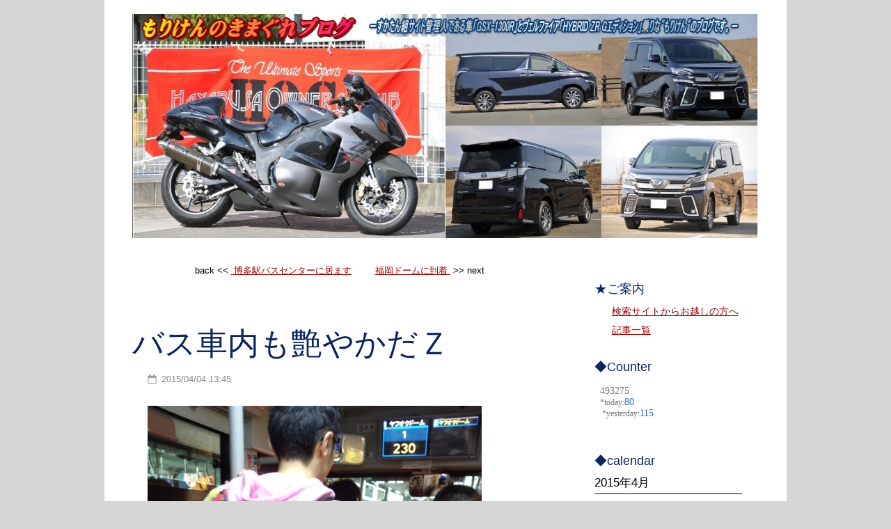

--- FILE ---
content_type: text/html; charset=UTF-8
request_url: http://blog.sukatan.jp/2015/04/04/%E3%83%90%E3%82%B9%E8%BB%8A%E5%86%85%E3%82%82%E8%89%B6%E3%82%84%E3%81%8B%E3%81%A0%EF%BD%9A/
body_size: 22224
content:
<!DOCTYPE html>
<html lang="ja" class="no-js">
	
<head>
	<meta name="viewport" content="width=device-width,initial-scale=1">
	<meta name="description" content="&#8211; すかたん組サイト管理人である隼（GSX1300R）乗りな”もりけん”のブログです。-" />
    <meta http-equiv="content-type" content="text/html; charset=UTF-8" />
    <link rel="profile" href="https://gmpg.org/xfn/11" />
			<link rel="pingback" href="http://blog.sukatan.jp/xmlrpc.php">
		
	<title>バス車内も艶やかだＺ &#8211; もりけんのきまぐれブログ</title>
<meta name='robots' content='max-image-preview:large' />
<link rel='dns-prefetch' href='//stats.wp.com' />
<link rel='dns-prefetch' href='//v0.wordpress.com' />
<link rel="alternate" type="application/rss+xml" title="もりけんのきまぐれブログ &raquo; フィード" href="http://blog.sukatan.jp/feed/" />
<link rel="alternate" type="application/rss+xml" title="もりけんのきまぐれブログ &raquo; コメントフィード" href="http://blog.sukatan.jp/comments/feed/" />
<link rel="alternate" type="application/rss+xml" title="もりけんのきまぐれブログ &raquo; バス車内も艶やかだＺ のコメントのフィード" href="http://blog.sukatan.jp/2015/04/04/%e3%83%90%e3%82%b9%e8%bb%8a%e5%86%85%e3%82%82%e8%89%b6%e3%82%84%e3%81%8b%e3%81%a0%ef%bd%9a/feed/" />
<link rel="alternate" title="oEmbed (JSON)" type="application/json+oembed" href="http://blog.sukatan.jp/wp-json/oembed/1.0/embed?url=http%3A%2F%2Fblog.sukatan.jp%2F2015%2F04%2F04%2F%25e3%2583%2590%25e3%2582%25b9%25e8%25bb%258a%25e5%2586%2585%25e3%2582%2582%25e8%2589%25b6%25e3%2582%2584%25e3%2581%258b%25e3%2581%25a0%25ef%25bd%259a%2F" />
<link rel="alternate" title="oEmbed (XML)" type="text/xml+oembed" href="http://blog.sukatan.jp/wp-json/oembed/1.0/embed?url=http%3A%2F%2Fblog.sukatan.jp%2F2015%2F04%2F04%2F%25e3%2583%2590%25e3%2582%25b9%25e8%25bb%258a%25e5%2586%2585%25e3%2582%2582%25e8%2589%25b6%25e3%2582%2584%25e3%2581%258b%25e3%2581%25a0%25ef%25bd%259a%2F&#038;format=xml" />
<style id='wp-img-auto-sizes-contain-inline-css' type='text/css'>
img:is([sizes=auto i],[sizes^="auto," i]){contain-intrinsic-size:3000px 1500px}
/*# sourceURL=wp-img-auto-sizes-contain-inline-css */
</style>
<style id='wp-emoji-styles-inline-css' type='text/css'>

	img.wp-smiley, img.emoji {
		display: inline !important;
		border: none !important;
		box-shadow: none !important;
		height: 1em !important;
		width: 1em !important;
		margin: 0 0.07em !important;
		vertical-align: -0.1em !important;
		background: none !important;
		padding: 0 !important;
	}
/*# sourceURL=wp-emoji-styles-inline-css */
</style>
<style id='wp-block-library-inline-css' type='text/css'>
:root{--wp-block-synced-color:#7a00df;--wp-block-synced-color--rgb:122,0,223;--wp-bound-block-color:var(--wp-block-synced-color);--wp-editor-canvas-background:#ddd;--wp-admin-theme-color:#007cba;--wp-admin-theme-color--rgb:0,124,186;--wp-admin-theme-color-darker-10:#006ba1;--wp-admin-theme-color-darker-10--rgb:0,107,160.5;--wp-admin-theme-color-darker-20:#005a87;--wp-admin-theme-color-darker-20--rgb:0,90,135;--wp-admin-border-width-focus:2px}@media (min-resolution:192dpi){:root{--wp-admin-border-width-focus:1.5px}}.wp-element-button{cursor:pointer}:root .has-very-light-gray-background-color{background-color:#eee}:root .has-very-dark-gray-background-color{background-color:#313131}:root .has-very-light-gray-color{color:#eee}:root .has-very-dark-gray-color{color:#313131}:root .has-vivid-green-cyan-to-vivid-cyan-blue-gradient-background{background:linear-gradient(135deg,#00d084,#0693e3)}:root .has-purple-crush-gradient-background{background:linear-gradient(135deg,#34e2e4,#4721fb 50%,#ab1dfe)}:root .has-hazy-dawn-gradient-background{background:linear-gradient(135deg,#faaca8,#dad0ec)}:root .has-subdued-olive-gradient-background{background:linear-gradient(135deg,#fafae1,#67a671)}:root .has-atomic-cream-gradient-background{background:linear-gradient(135deg,#fdd79a,#004a59)}:root .has-nightshade-gradient-background{background:linear-gradient(135deg,#330968,#31cdcf)}:root .has-midnight-gradient-background{background:linear-gradient(135deg,#020381,#2874fc)}:root{--wp--preset--font-size--normal:16px;--wp--preset--font-size--huge:42px}.has-regular-font-size{font-size:1em}.has-larger-font-size{font-size:2.625em}.has-normal-font-size{font-size:var(--wp--preset--font-size--normal)}.has-huge-font-size{font-size:var(--wp--preset--font-size--huge)}.has-text-align-center{text-align:center}.has-text-align-left{text-align:left}.has-text-align-right{text-align:right}.has-fit-text{white-space:nowrap!important}#end-resizable-editor-section{display:none}.aligncenter{clear:both}.items-justified-left{justify-content:flex-start}.items-justified-center{justify-content:center}.items-justified-right{justify-content:flex-end}.items-justified-space-between{justify-content:space-between}.screen-reader-text{border:0;clip-path:inset(50%);height:1px;margin:-1px;overflow:hidden;padding:0;position:absolute;width:1px;word-wrap:normal!important}.screen-reader-text:focus{background-color:#ddd;clip-path:none;color:#444;display:block;font-size:1em;height:auto;left:5px;line-height:normal;padding:15px 23px 14px;text-decoration:none;top:5px;width:auto;z-index:100000}html :where(.has-border-color){border-style:solid}html :where([style*=border-top-color]){border-top-style:solid}html :where([style*=border-right-color]){border-right-style:solid}html :where([style*=border-bottom-color]){border-bottom-style:solid}html :where([style*=border-left-color]){border-left-style:solid}html :where([style*=border-width]){border-style:solid}html :where([style*=border-top-width]){border-top-style:solid}html :where([style*=border-right-width]){border-right-style:solid}html :where([style*=border-bottom-width]){border-bottom-style:solid}html :where([style*=border-left-width]){border-left-style:solid}html :where(img[class*=wp-image-]){height:auto;max-width:100%}:where(figure){margin:0 0 1em}html :where(.is-position-sticky){--wp-admin--admin-bar--position-offset:var(--wp-admin--admin-bar--height,0px)}@media screen and (max-width:600px){html :where(.is-position-sticky){--wp-admin--admin-bar--position-offset:0px}}

/*# sourceURL=wp-block-library-inline-css */
</style><style id='global-styles-inline-css' type='text/css'>
:root{--wp--preset--aspect-ratio--square: 1;--wp--preset--aspect-ratio--4-3: 4/3;--wp--preset--aspect-ratio--3-4: 3/4;--wp--preset--aspect-ratio--3-2: 3/2;--wp--preset--aspect-ratio--2-3: 2/3;--wp--preset--aspect-ratio--16-9: 16/9;--wp--preset--aspect-ratio--9-16: 9/16;--wp--preset--color--black: #000000;--wp--preset--color--cyan-bluish-gray: #abb8c3;--wp--preset--color--white: #ffffff;--wp--preset--color--pale-pink: #f78da7;--wp--preset--color--vivid-red: #cf2e2e;--wp--preset--color--luminous-vivid-orange: #ff6900;--wp--preset--color--luminous-vivid-amber: #fcb900;--wp--preset--color--light-green-cyan: #7bdcb5;--wp--preset--color--vivid-green-cyan: #00d084;--wp--preset--color--pale-cyan-blue: #8ed1fc;--wp--preset--color--vivid-cyan-blue: #0693e3;--wp--preset--color--vivid-purple: #9b51e0;--wp--preset--gradient--vivid-cyan-blue-to-vivid-purple: linear-gradient(135deg,rgb(6,147,227) 0%,rgb(155,81,224) 100%);--wp--preset--gradient--light-green-cyan-to-vivid-green-cyan: linear-gradient(135deg,rgb(122,220,180) 0%,rgb(0,208,130) 100%);--wp--preset--gradient--luminous-vivid-amber-to-luminous-vivid-orange: linear-gradient(135deg,rgb(252,185,0) 0%,rgb(255,105,0) 100%);--wp--preset--gradient--luminous-vivid-orange-to-vivid-red: linear-gradient(135deg,rgb(255,105,0) 0%,rgb(207,46,46) 100%);--wp--preset--gradient--very-light-gray-to-cyan-bluish-gray: linear-gradient(135deg,rgb(238,238,238) 0%,rgb(169,184,195) 100%);--wp--preset--gradient--cool-to-warm-spectrum: linear-gradient(135deg,rgb(74,234,220) 0%,rgb(151,120,209) 20%,rgb(207,42,186) 40%,rgb(238,44,130) 60%,rgb(251,105,98) 80%,rgb(254,248,76) 100%);--wp--preset--gradient--blush-light-purple: linear-gradient(135deg,rgb(255,206,236) 0%,rgb(152,150,240) 100%);--wp--preset--gradient--blush-bordeaux: linear-gradient(135deg,rgb(254,205,165) 0%,rgb(254,45,45) 50%,rgb(107,0,62) 100%);--wp--preset--gradient--luminous-dusk: linear-gradient(135deg,rgb(255,203,112) 0%,rgb(199,81,192) 50%,rgb(65,88,208) 100%);--wp--preset--gradient--pale-ocean: linear-gradient(135deg,rgb(255,245,203) 0%,rgb(182,227,212) 50%,rgb(51,167,181) 100%);--wp--preset--gradient--electric-grass: linear-gradient(135deg,rgb(202,248,128) 0%,rgb(113,206,126) 100%);--wp--preset--gradient--midnight: linear-gradient(135deg,rgb(2,3,129) 0%,rgb(40,116,252) 100%);--wp--preset--font-size--small: 13px;--wp--preset--font-size--medium: 20px;--wp--preset--font-size--large: 36px;--wp--preset--font-size--x-large: 42px;--wp--preset--spacing--20: 0.44rem;--wp--preset--spacing--30: 0.67rem;--wp--preset--spacing--40: 1rem;--wp--preset--spacing--50: 1.5rem;--wp--preset--spacing--60: 2.25rem;--wp--preset--spacing--70: 3.38rem;--wp--preset--spacing--80: 5.06rem;--wp--preset--shadow--natural: 6px 6px 9px rgba(0, 0, 0, 0.2);--wp--preset--shadow--deep: 12px 12px 50px rgba(0, 0, 0, 0.4);--wp--preset--shadow--sharp: 6px 6px 0px rgba(0, 0, 0, 0.2);--wp--preset--shadow--outlined: 6px 6px 0px -3px rgb(255, 255, 255), 6px 6px rgb(0, 0, 0);--wp--preset--shadow--crisp: 6px 6px 0px rgb(0, 0, 0);}:where(.is-layout-flex){gap: 0.5em;}:where(.is-layout-grid){gap: 0.5em;}body .is-layout-flex{display: flex;}.is-layout-flex{flex-wrap: wrap;align-items: center;}.is-layout-flex > :is(*, div){margin: 0;}body .is-layout-grid{display: grid;}.is-layout-grid > :is(*, div){margin: 0;}:where(.wp-block-columns.is-layout-flex){gap: 2em;}:where(.wp-block-columns.is-layout-grid){gap: 2em;}:where(.wp-block-post-template.is-layout-flex){gap: 1.25em;}:where(.wp-block-post-template.is-layout-grid){gap: 1.25em;}.has-black-color{color: var(--wp--preset--color--black) !important;}.has-cyan-bluish-gray-color{color: var(--wp--preset--color--cyan-bluish-gray) !important;}.has-white-color{color: var(--wp--preset--color--white) !important;}.has-pale-pink-color{color: var(--wp--preset--color--pale-pink) !important;}.has-vivid-red-color{color: var(--wp--preset--color--vivid-red) !important;}.has-luminous-vivid-orange-color{color: var(--wp--preset--color--luminous-vivid-orange) !important;}.has-luminous-vivid-amber-color{color: var(--wp--preset--color--luminous-vivid-amber) !important;}.has-light-green-cyan-color{color: var(--wp--preset--color--light-green-cyan) !important;}.has-vivid-green-cyan-color{color: var(--wp--preset--color--vivid-green-cyan) !important;}.has-pale-cyan-blue-color{color: var(--wp--preset--color--pale-cyan-blue) !important;}.has-vivid-cyan-blue-color{color: var(--wp--preset--color--vivid-cyan-blue) !important;}.has-vivid-purple-color{color: var(--wp--preset--color--vivid-purple) !important;}.has-black-background-color{background-color: var(--wp--preset--color--black) !important;}.has-cyan-bluish-gray-background-color{background-color: var(--wp--preset--color--cyan-bluish-gray) !important;}.has-white-background-color{background-color: var(--wp--preset--color--white) !important;}.has-pale-pink-background-color{background-color: var(--wp--preset--color--pale-pink) !important;}.has-vivid-red-background-color{background-color: var(--wp--preset--color--vivid-red) !important;}.has-luminous-vivid-orange-background-color{background-color: var(--wp--preset--color--luminous-vivid-orange) !important;}.has-luminous-vivid-amber-background-color{background-color: var(--wp--preset--color--luminous-vivid-amber) !important;}.has-light-green-cyan-background-color{background-color: var(--wp--preset--color--light-green-cyan) !important;}.has-vivid-green-cyan-background-color{background-color: var(--wp--preset--color--vivid-green-cyan) !important;}.has-pale-cyan-blue-background-color{background-color: var(--wp--preset--color--pale-cyan-blue) !important;}.has-vivid-cyan-blue-background-color{background-color: var(--wp--preset--color--vivid-cyan-blue) !important;}.has-vivid-purple-background-color{background-color: var(--wp--preset--color--vivid-purple) !important;}.has-black-border-color{border-color: var(--wp--preset--color--black) !important;}.has-cyan-bluish-gray-border-color{border-color: var(--wp--preset--color--cyan-bluish-gray) !important;}.has-white-border-color{border-color: var(--wp--preset--color--white) !important;}.has-pale-pink-border-color{border-color: var(--wp--preset--color--pale-pink) !important;}.has-vivid-red-border-color{border-color: var(--wp--preset--color--vivid-red) !important;}.has-luminous-vivid-orange-border-color{border-color: var(--wp--preset--color--luminous-vivid-orange) !important;}.has-luminous-vivid-amber-border-color{border-color: var(--wp--preset--color--luminous-vivid-amber) !important;}.has-light-green-cyan-border-color{border-color: var(--wp--preset--color--light-green-cyan) !important;}.has-vivid-green-cyan-border-color{border-color: var(--wp--preset--color--vivid-green-cyan) !important;}.has-pale-cyan-blue-border-color{border-color: var(--wp--preset--color--pale-cyan-blue) !important;}.has-vivid-cyan-blue-border-color{border-color: var(--wp--preset--color--vivid-cyan-blue) !important;}.has-vivid-purple-border-color{border-color: var(--wp--preset--color--vivid-purple) !important;}.has-vivid-cyan-blue-to-vivid-purple-gradient-background{background: var(--wp--preset--gradient--vivid-cyan-blue-to-vivid-purple) !important;}.has-light-green-cyan-to-vivid-green-cyan-gradient-background{background: var(--wp--preset--gradient--light-green-cyan-to-vivid-green-cyan) !important;}.has-luminous-vivid-amber-to-luminous-vivid-orange-gradient-background{background: var(--wp--preset--gradient--luminous-vivid-amber-to-luminous-vivid-orange) !important;}.has-luminous-vivid-orange-to-vivid-red-gradient-background{background: var(--wp--preset--gradient--luminous-vivid-orange-to-vivid-red) !important;}.has-very-light-gray-to-cyan-bluish-gray-gradient-background{background: var(--wp--preset--gradient--very-light-gray-to-cyan-bluish-gray) !important;}.has-cool-to-warm-spectrum-gradient-background{background: var(--wp--preset--gradient--cool-to-warm-spectrum) !important;}.has-blush-light-purple-gradient-background{background: var(--wp--preset--gradient--blush-light-purple) !important;}.has-blush-bordeaux-gradient-background{background: var(--wp--preset--gradient--blush-bordeaux) !important;}.has-luminous-dusk-gradient-background{background: var(--wp--preset--gradient--luminous-dusk) !important;}.has-pale-ocean-gradient-background{background: var(--wp--preset--gradient--pale-ocean) !important;}.has-electric-grass-gradient-background{background: var(--wp--preset--gradient--electric-grass) !important;}.has-midnight-gradient-background{background: var(--wp--preset--gradient--midnight) !important;}.has-small-font-size{font-size: var(--wp--preset--font-size--small) !important;}.has-medium-font-size{font-size: var(--wp--preset--font-size--medium) !important;}.has-large-font-size{font-size: var(--wp--preset--font-size--large) !important;}.has-x-large-font-size{font-size: var(--wp--preset--font-size--x-large) !important;}
/*# sourceURL=global-styles-inline-css */
</style>

<style id='classic-theme-styles-inline-css' type='text/css'>
/*! This file is auto-generated */
.wp-block-button__link{color:#fff;background-color:#32373c;border-radius:9999px;box-shadow:none;text-decoration:none;padding:calc(.667em + 2px) calc(1.333em + 2px);font-size:1.125em}.wp-block-file__button{background:#32373c;color:#fff;text-decoration:none}
/*# sourceURL=/wp-includes/css/classic-themes.min.css */
</style>
<link rel='stylesheet' id='fancybox-for-wp-css' href='http://blog.sukatan.jp/wp-content/plugins/fancybox-for-wordpress/assets/css/fancybox.css?ver=1.3.4' type='text/css' media='all' />
<link rel='stylesheet' id='post-list-style-css' href='http://blog.sukatan.jp/wp-content/plugins/post-list-generator/post-list-generator.css?ver=1.3.0' type='text/css' media='all' />
<link rel='stylesheet' id='simplifiedblog-main-css-css' href='http://blog.sukatan.jp/wp-content/themes/simplifiedblog/style.css?ver=6.9' type='text/css' media='all' />
<script type="text/javascript" src="http://blog.sukatan.jp/wp-includes/js/jquery/jquery.min.js?ver=3.7.1" id="jquery-core-js"></script>
<script type="text/javascript" src="http://blog.sukatan.jp/wp-includes/js/jquery/jquery-migrate.min.js?ver=3.4.1" id="jquery-migrate-js"></script>
<script type="text/javascript" src="http://blog.sukatan.jp/wp-content/plugins/fancybox-for-wordpress/assets/js/purify.min.js?ver=1.3.4" id="purify-js"></script>
<script type="text/javascript" src="http://blog.sukatan.jp/wp-content/plugins/fancybox-for-wordpress/assets/js/jquery.fancybox.js?ver=1.3.4" id="fancybox-for-wp-js"></script>
<script type="text/javascript" id="post-list-js-js-extra">
/* <![CDATA[ */
var PLG_Setting = {"ajaxurl":"http://blog.sukatan.jp/wp-admin/admin-ajax.php","action":"get_post_ajax","plg_dateformat":"Y\u5e74n\u6708j\u65e5","next_page":"1"};
//# sourceURL=post-list-js-js-extra
/* ]]> */
</script>
<script type="text/javascript" src="http://blog.sukatan.jp/wp-content/plugins/post-list-generator/next-page.js?ver=1.3.0" id="post-list-js-js"></script>
<script type="text/javascript" src="http://blog.sukatan.jp/wp-content/themes/simplifiedblog/bit/menus4.js?ver=6.9" id="simplifiedblog-menu-js-js"></script>
<link rel="https://api.w.org/" href="http://blog.sukatan.jp/wp-json/" /><link rel="alternate" title="JSON" type="application/json" href="http://blog.sukatan.jp/wp-json/wp/v2/posts/16706" /><link rel="EditURI" type="application/rsd+xml" title="RSD" href="http://blog.sukatan.jp/xmlrpc.php?rsd" />
<meta name="generator" content="WordPress 6.9" />
<link rel="canonical" href="http://blog.sukatan.jp/2015/04/04/%e3%83%90%e3%82%b9%e8%bb%8a%e5%86%85%e3%82%82%e8%89%b6%e3%82%84%e3%81%8b%e3%81%a0%ef%bd%9a/" />
<link rel='shortlink' href='https://wp.me/p6JIyN-4ls' />

<!-- Fancybox for WordPress v3.3.7 -->
<style type="text/css">
	.fancybox-slide--image .fancybox-content{background-color: #FFFFFF}div.fancybox-caption{display:none !important;}
	
	img.fancybox-image{border-width:10px;border-color:#FFFFFF;border-style:solid;}
	div.fancybox-bg{background-color:rgba(102,102,102,0.3);opacity:1 !important;}div.fancybox-content{border-color:#FFFFFF}
	div#fancybox-title{background-color:#FFFFFF}
	div.fancybox-content{background-color:#FFFFFF}
	div#fancybox-title-inside{color:#333333}
	
	
	
	div.fancybox-caption p.caption-title{display:inline-block}
	div.fancybox-caption p.caption-title{font-size:14px}
	div.fancybox-caption p.caption-title{color:#333333}
	div.fancybox-caption {color:#333333}div.fancybox-caption p.caption-title {background:#fff; width:auto;padding:10px 30px;}div.fancybox-content p.caption-title{color:#333333;margin: 0;padding: 5px 0;}body.fancybox-active .fancybox-container .fancybox-stage .fancybox-content .fancybox-close-small{display:block;}
</style><script type="text/javascript">
	jQuery(function () {

		var mobileOnly = false;
		
		if (mobileOnly) {
			return;
		}

		jQuery.fn.getTitle = function () { // Copy the title of every IMG tag and add it to its parent A so that fancybox can show titles
			var arr = jQuery("a[data-fancybox]");jQuery.each(arr, function() {var title = jQuery(this).children("img").attr("title") || '';var figCaptionHtml = jQuery(this).next("figcaption").html() || '';var processedCaption = figCaptionHtml;if (figCaptionHtml.length && typeof DOMPurify === 'function') {processedCaption = DOMPurify.sanitize(figCaptionHtml, {USE_PROFILES: {html: true}});} else if (figCaptionHtml.length) {processedCaption = jQuery("<div>").text(figCaptionHtml).html();}var newTitle = title;if (processedCaption.length) {newTitle = title.length ? title + " " + processedCaption : processedCaption;}if (newTitle.length) {jQuery(this).attr("title", newTitle);}});		}

		// Supported file extensions

				var thumbnails = jQuery("a:has(img)").not(".nolightbox").not('.envira-gallery-link').not('.ngg-simplelightbox').filter(function () {
			return /\.(jpe?g|png|gif|mp4|webp|bmp|pdf)(\?[^/]*)*$/i.test(jQuery(this).attr('href'))
		});
		

		// Add data-type iframe for links that are not images or videos.
		var iframeLinks = jQuery('.fancyboxforwp').filter(function () {
			return !/\.(jpe?g|png|gif|mp4|webp|bmp|pdf)(\?[^/]*)*$/i.test(jQuery(this).attr('href'))
		}).filter(function () {
			return !/vimeo|youtube/i.test(jQuery(this).attr('href'))
		});
		iframeLinks.attr({"data-type": "iframe"}).getTitle();

				// Gallery All
		thumbnails.addClass("fancyboxforwp").attr("data-fancybox", "gallery").getTitle();
		iframeLinks.attr({"data-fancybox": "gallery"}).getTitle();

		// Gallery type NONE
		
		// Call fancybox and apply it on any link with a rel atribute that starts with "fancybox", with the options set on the admin panel
		jQuery("a.fancyboxforwp").fancyboxforwp({
			loop: false,
			smallBtn: true,
			zoomOpacity: "auto",
			animationEffect: "fade",
			animationDuration: 500,
			transitionEffect: "fade",
			transitionDuration: "300",
			overlayShow: true,
			overlayOpacity: "0.3",
			titleShow: true,
			titlePosition: "inside",
			keyboard: true,
			showCloseButton: true,
			arrows: true,
			clickContent:false,
			clickSlide: "close",
			mobile: {
				clickContent: function (current, event) {
					return current.type === "image" ? "toggleControls" : false;
				},
				clickSlide: function (current, event) {
					return current.type === "image" ? "close" : "close";
				},
			},
			wheel: false,
			toolbar: true,
			preventCaptionOverlap: true,
			onInit: function() { },			onDeactivate
	: function() { },		beforeClose: function() { },			afterShow: function(instance) { jQuery( ".fancybox-image" ).on("click", function( ){ ( instance.isScaledDown() ) ? instance.scaleToActual() : instance.scaleToFit() }) },				afterClose: function() { },					caption : function( instance, item ) {var title = "";if("undefined" != typeof jQuery(this).context ){var title = jQuery(this).context.title;} else { var title = ("undefined" != typeof jQuery(this).attr("title")) ? jQuery(this).attr("title") : false;}var caption = jQuery(this).data('caption') || '';if ( item.type === 'image' && title.length ) {caption = (caption.length ? caption + '<br />' : '') + '<p class="caption-title">'+jQuery("<div>").text(title).html()+'</p>' ;}if (typeof DOMPurify === "function" && caption.length) { return DOMPurify.sanitize(caption, {USE_PROFILES: {html: true}}); } else { return jQuery("<div>").text(caption).html(); }},
		afterLoad : function( instance, current ) {var captionContent = current.opts.caption || '';var sanitizedCaptionString = '';if (typeof DOMPurify === 'function' && captionContent.length) {sanitizedCaptionString = DOMPurify.sanitize(captionContent, {USE_PROFILES: {html: true}});} else if (captionContent.length) { sanitizedCaptionString = jQuery("<div>").text(captionContent).html();}if (sanitizedCaptionString.length) { current.$content.append(jQuery('<div class=\"fancybox-custom-caption inside-caption\" style=\" position: absolute;left:0;right:0;color:#000;margin:0 auto;bottom:0;text-align:center;background-color:#FFFFFF \"></div>').html(sanitizedCaptionString)); }},
			})
		;

			})
</script>
<!-- END Fancybox for WordPress -->
	<style>img#wpstats{display:none}</style>
		      <!--Customizer CSS--> 
      <style type="text/css">
 
		  			  .s_auth {display: none;} #logo { text-align:center; }body, input, textarea, .site-description { font-family:Arial; }h1 a, h2 a, h3 a, h4 a, h5 a, h6 a, h1, h2, h3, h4, h5, h6 { font-family:Arial; }h1 a, h2 a, h3 a, h4 a, h5 a, h6 a, h1, h2, h3, h4, h5, h6, .site-description { font-weight:400; }h1 a, h2 a, h3 a, h4 a, h5 a, h6 a, h1, h2, h3, h4, h5, h6 { color:#0c2560; }body, input, textarea { color:#000000; }input, textarea, .wp-editor-area, #menuline ul.sub-menu, #menuline nav ul, .menu-item-has-children { border-color:#888888; }.postline, footer.postline a, .archive-title, .format-status .postcontent, .format-quote .postcontent .quote, .fa-quote-left, .reply, .reply a, .comment-meta a { color:#888888; }.tlo, input, textarea, #menuline ul.sub-menu { background-color:#ffffff; }a:active, a:focus, a:hover, footer.postline a:hover { color:#ff0000; } 	
      </style> 
      <!--/Customizer CSS-->
      <style type="text/css">.recentcomments a{display:inline !important;padding:0 !important;margin:0 !important;}</style><style type="text/css" id="custom-background-css">
body.custom-background { background-color: #d6d6d6; }
</style>
	
<!-- Jetpack Open Graph Tags -->
<meta property="og:type" content="article" />
<meta property="og:title" content="バス車内も艶やかだＺ" />
<meta property="og:url" content="http://blog.sukatan.jp/2015/04/04/%e3%83%90%e3%82%b9%e8%bb%8a%e5%86%85%e3%82%82%e8%89%b6%e3%82%84%e3%81%8b%e3%81%a0%ef%bd%9a/" />
<meta property="og:description" content="視界では、赤１、黄２、桃１、緑１、紫２ あっ！ボキ入れたら黄３で勝ち！(笑) ■ ももクロどんたく 2015 &hellip;" />
<meta property="article:published_time" content="2015-04-04T04:45:29+00:00" />
<meta property="article:modified_time" content="2015-09-18T00:52:38+00:00" />
<meta property="og:site_name" content="もりけんのきまぐれブログ" />
<meta property="og:image" content="http://blog.sukatan.jp/wp-content/uploads/2017/02/top.jpg" />
<meta property="og:image:width" content="984" />
<meta property="og:image:height" content="322" />
<meta property="og:image:alt" content="" />
<meta property="og:locale" content="ja_JP" />
<meta name="twitter:text:title" content="バス車内も艶やかだＺ" />
<meta name="twitter:card" content="summary" />

<!-- End Jetpack Open Graph Tags -->
   
	
<script type="text/javascript">
window._pt_lt = new Date().getTime();
window._pt_sp_2 = [];
_pt_sp_2.push('setAccount,1025b7bc');
var _protocol = (("https:" == document.location.protocol) ? " https://" : " http://");
(function() {
var atag = document.createElement('script'); atag.type = 'text/javascript'; atag.async = true;
atag.src = _protocol + 'js.ptengine.jp/pta.js';
var stag = document.createElement('script'); stag.type = 'text/javascript'; stag.async = true;
stag.src = _protocol + 'js.ptengine.jp/pts.js';
var s = document.getElementsByTagName('script')[0];
s.parentNode.insertBefore(atag, s); s.parentNode.insertBefore(stag, s);
})();
</script>



<script>
  (function(i,s,o,g,r,a,m){i['GoogleAnalyticsObject']=r;i[r]=i[r]||function(){
  (i[r].q=i[r].q||[]).push(arguments)},i[r].l=1*new Date();a=s.createElement(o),
  m=s.getElementsByTagName(o)[0];a.async=1;a.src=g;m.parentNode.insertBefore(a,m)
  })(window,document,'script','https://www.google-analytics.com/analytics.js','ga');

  ga('create', 'UA-93561028-1', 'auto');
  ga('send', 'pageview');

</script>

	
</head>

<body class="wp-singular post-template-default single single-post postid-16706 single-format-standard custom-background wp-custom-logo wp-theme-simplifiedblog">
        
    <div class="hide">
        <p><a href="#content">Skip to content</a></p>
    </div>
    
    <div class="tlo"><!--closed in footer-->
    
        <div id="logo"> 
        
			<a href="http://blog.sukatan.jp/" class="custom-logo-link" rel="home"><img width="984" height="322" src="http://blog.sukatan.jp/wp-content/uploads/2017/02/top.jpg" class="custom-logo" alt="もりけんのきまぐれブログ" decoding="async" fetchpriority="high" srcset="http://blog.sukatan.jp/wp-content/uploads/2017/02/top.jpg 984w, http://blog.sukatan.jp/wp-content/uploads/2017/02/top-300x98.jpg 300w, http://blog.sukatan.jp/wp-content/uploads/2017/02/top-768x251.jpg 768w, http://blog.sukatan.jp/wp-content/uploads/2017/02/top-585x191.jpg 585w" sizes="(max-width: 984px) 100vw, 984px" /></a>                
        </div>
        
        <div class="clear"></div>
         
        <div id="column" class="right-sidebar">
	<div id="bloglist">
       

<Center>
<font size="2">
<!-- link ------------------------------------------------>

		<div class="pagenav">
back <<
			<span class="prev-art">
									<a href="http://blog.sukatan.jp/2015/04/04/%e5%8d%9a%e5%a4%9a%e9%a7%85%e3%83%90%e3%82%b9%e3%82%bb%e3%83%b3%e3%82%bf%e3%83%bc%e3%81%ab%e5%b1%85%e3%81%be%e3%81%99-2/" title="博多駅バスセンターに居ます"><i class="fa fa-chevron-circle-left"></i> 博多駅バスセンターに居ます</a>
							</span>
<span>　　</span>


			<span class="next-art">
									<a href="http://blog.sukatan.jp/2015/04/04/%e7%a6%8f%e5%b2%a1%e3%83%89%e3%83%bc%e3%83%a0%e3%81%ab%e5%88%b0%e7%9d%80-3/" title="福岡ドームに到着">福岡ドームに到着 <i class="fa fa-chevron-circle-right"></i></a>
				>> next
			</span>
		</div><!-- .pagenav --> 
</font>
</Center>
		
		
		<article id="post-16706" class="post-16706 post type-post status-publish format-standard hentry category-282 category-374 cat-282-id cat-374-id">
        
    <header class="heading">
		<h1 class="entry-title">バス車内も艶やかだＺ</h1>    </header>
	
<footer class="postline">
<span class="s_date"><i class="fa fa-calendar-o"></i><a href="http://blog.sukatan.jp/2015/04/04/%e3%83%90%e3%82%b9%e8%bb%8a%e5%86%85%e3%82%82%e8%89%b6%e3%82%84%e3%81%8b%e3%81%a0%ef%bd%9a/" rel="bookmark">2015/04/04 13:45</a></span>
</footer>                 

   
	 
    
        <div class="postcontent">   

			<p><img decoding="async" src="http://sukatan.chicappa.jp/blog/images/20150404134528.jpg" alt="DCF00094.jpg" /></p>
<p>視界では、赤１、黄２、桃１、緑１、紫２<br />
あっ！ボキ入れたら黄３で勝ち！(笑)
</p>
<p>■ ももクロどんたく 2015 春 ～劇空間プロライブ～<br />
<a href="http://www.momoclo.net/dontaku2015/" target="_blank" data-wpel-link="external" rel="nofollow external noopener noreferrer" class="ext-link">http://www.momoclo.net/dontaku2015/</a><br />
■ 週末ヒロイン ももいろクローバーZ オフィシャルサイト<br />
<a href="http://www.momoclo.net/" target="_blank" data-wpel-link="external" rel="nofollow external noopener noreferrer" class="ext-link">http://www.momoclo.net/</a></p>
   
    
    	</div> 
	           
	<footer class="postline">


	
    <span class="s_auth">
    	<span class="fa fa-user"></span>
		<a href="http://blog.sukatan.jp/author/moriken/" title="moriken の投稿" rel="author">moriken</a>    </span>
    
        	<span class="s_category">
        	<span class="fa fa-folder-open-o"></span>
			<a href="http://blog.sukatan.jp/category/%e3%82%b3%e3%83%b3%e3%82%b5%e3%83%bc%e3%83%88/" rel="category tag">コンサート</a>, <a href="http://blog.sukatan.jp/category/%e3%83%a2%e3%83%8e%e3%83%8e%e3%83%95/" rel="category tag">モノノフ</a></span>
	    
    <span class="s_tags">
		    </span>
    
    <span class="s_comm">
		    	<span class="fa fa-comment"></span>
    	<span class="comments-link">
			<a href="http://blog.sukatan.jp/2015/04/04/%e3%83%90%e3%82%b9%e8%bb%8a%e5%86%85%e3%82%82%e8%89%b6%e3%82%84%e3%81%8b%e3%81%a0%ef%bd%9a/#respond">コメントする</a>        </span>
    </span>
    
	    
</footer>  
</article>
<div id="comment-area">   

		<div id="respond" class="comment-respond">
		<h3 id="reply-title" class="comment-reply-title">コメントを残す <small><a rel="nofollow" id="cancel-comment-reply-link" href="/2015/04/04/%E3%83%90%E3%82%B9%E8%BB%8A%E5%86%85%E3%82%82%E8%89%B6%E3%82%84%E3%81%8B%E3%81%A0%EF%BD%9A/#respond" style="display:none;">コメントをキャンセル</a></small></h3><form action="http://blog.sukatan.jp/wp-comments-post.php" method="post" id="commentform" class="comment-form"><p class="comment-notes"><span id="email-notes">メールアドレスが公開されることはありません。</span> <span class="required-field-message"><span class="required">※</span> が付いている欄は必須項目です</span></p><p class="comment-form-comment"><label for="comment">コメント <span class="required">※</span></label> <textarea id="comment" name="comment" cols="45" rows="8" maxlength="65525" required></textarea></p><p class="comment-form-author"><label for="author">名前</label> <input id="author" name="author" type="text" value="" size="30" maxlength="245" autocomplete="name" /></p>
<p class="comment-form-email"><label for="email">メール</label> <input id="email" name="email" type="email" value="" size="30" maxlength="100" aria-describedby="email-notes" autocomplete="email" /></p>
<p class="comment-form-url"><label for="url">サイト</label> <input id="url" name="url" type="url" value="" size="30" maxlength="200" autocomplete="url" /></p>
<p><img src="http://blog.sukatan.jp/wp-content/siteguard/1325607055.png" alt="CAPTCHA"></p><p><label for="siteguard_captcha">上に表示された文字を入力してください。</label><br /><input type="text" name="siteguard_captcha" id="siteguard_captcha" class="input" value="" size="10" aria-required="true" /><input type="hidden" name="siteguard_captcha_prefix" id="siteguard_captcha_prefix" value="1325607055" /></p><p class="comment-subscription-form"><input type="checkbox" name="subscribe_comments" id="subscribe_comments" value="subscribe" style="width: auto; -moz-appearance: checkbox; -webkit-appearance: checkbox;" /> <label class="subscribe-label" id="subscribe-label" for="subscribe_comments">新しいコメントをメールで通知</label></p><p class="comment-subscription-form"><input type="checkbox" name="subscribe_blog" id="subscribe_blog" value="subscribe" style="width: auto; -moz-appearance: checkbox; -webkit-appearance: checkbox;" /> <label class="subscribe-label" id="subscribe-blog-label" for="subscribe_blog">新しい投稿をメールで受け取る</label></p><p class="form-submit"><input name="submit" type="submit" id="submit" class="submit" value="コメントを送信" /> <input type='hidden' name='comment_post_ID' value='16706' id='comment_post_ID' />
<input type='hidden' name='comment_parent' id='comment_parent' value='0' />
</p><p style="display: none;"><input type="hidden" id="akismet_comment_nonce" name="akismet_comment_nonce" value="c10e67cd12" /></p><p style="display: none !important;" class="akismet-fields-container" data-prefix="ak_"><label>&#916;<textarea name="ak_hp_textarea" cols="45" rows="8" maxlength="100"></textarea></label><input type="hidden" id="ak_js_1" name="ak_js" value="205"/><script>document.getElementById( "ak_js_1" ).setAttribute( "value", ( new Date() ).getTime() );</script></p></form>	</div><!-- #respond -->
	
		
	    
</div><!-- #comment-area -->
<br>
<br>
<br>
<br>
<p class="clear">
<Center>
<font size="2">
<!-- link ------------------------------------------------>
		<div class="pagenav">
back <<
			<span class="prev-art">
									<a href="http://blog.sukatan.jp/2015/04/04/%e5%8d%9a%e5%a4%9a%e9%a7%85%e3%83%90%e3%82%b9%e3%82%bb%e3%83%b3%e3%82%bf%e3%83%bc%e3%81%ab%e5%b1%85%e3%81%be%e3%81%99-2/" title="博多駅バスセンターに居ます"><i class="fa fa-chevron-circle-left"></i> 博多駅バスセンターに居ます</a>
							</span>
<span>　　</span>
			<span class="next-art">
									<a href="http://blog.sukatan.jp/2015/04/04/%e7%a6%8f%e5%b2%a1%e3%83%89%e3%83%bc%e3%83%a0%e3%81%ab%e5%88%b0%e7%9d%80-3/" title="福岡ドームに到着">福岡ドームに到着 <i class="fa fa-chevron-circle-right"></i></a>
				>> next
			</span>
		</div><!-- .pagenav --> 
</p>
</font>
</Center>

		
		
	</div><!--bloglist end-->

    <div id="sidewrap">
	    <div class="sidebar">
	<aside id="pages-3" class="widget-side widget_pages"><h2>★ご案内</h2>
			<ul>
				<li class="page_item page-item-21004"><a href="http://blog.sukatan.jp/%e2%98%85%e6%a4%9c%e7%b4%a2%e3%82%b5%e3%82%a4%e3%83%88%e3%81%8b%e3%82%89%e3%81%8a%e8%b6%8a%e3%81%97%e3%81%ae%e6%96%b9%e3%81%b8%e2%98%85/">検索サイトからお越しの方へ</a></li>
<li class="page_item page-item-21281"><a href="http://blog.sukatan.jp/%e8%a8%98%e4%ba%8b%e4%b8%80%e8%a6%a7/">記事一覧</a></li>
			</ul>

			</aside><aside id="custom_html-2" class="widget_text widget-side widget_custom_html"><h2>◆Counter</h2><div class="textwidget custom-html-widget"><iframe src="http://sukatan.jp/ac/count.php" height="70" width="140" frameborder="0" scrolling="no"></iframe></div></aside><aside id="calendar-5" class="widget-side widget_calendar"><h2>◆calendar</h2><div id="calendar_wrap" class="calendar_wrap"><table id="wp-calendar" class="wp-calendar-table">
	<caption>2015年4月</caption>
	<thead>
	<tr>
		<th scope="col" aria-label="日曜日">日</th>
		<th scope="col" aria-label="月曜日">月</th>
		<th scope="col" aria-label="火曜日">火</th>
		<th scope="col" aria-label="水曜日">水</th>
		<th scope="col" aria-label="木曜日">木</th>
		<th scope="col" aria-label="金曜日">金</th>
		<th scope="col" aria-label="土曜日">土</th>
	</tr>
	</thead>
	<tbody>
	<tr>
		<td colspan="3" class="pad">&nbsp;</td><td><a href="http://blog.sukatan.jp/2015/04/01/" aria-label="2015年4月1日 に投稿を公開">1</a></td><td>2</td><td>3</td><td><a href="http://blog.sukatan.jp/2015/04/04/" aria-label="2015年4月4日 に投稿を公開">4</a></td>
	</tr>
	<tr>
		<td><a href="http://blog.sukatan.jp/2015/04/05/" aria-label="2015年4月5日 に投稿を公開">5</a></td><td>6</td><td><a href="http://blog.sukatan.jp/2015/04/07/" aria-label="2015年4月7日 に投稿を公開">7</a></td><td>8</td><td><a href="http://blog.sukatan.jp/2015/04/09/" aria-label="2015年4月9日 に投稿を公開">9</a></td><td><a href="http://blog.sukatan.jp/2015/04/10/" aria-label="2015年4月10日 に投稿を公開">10</a></td><td><a href="http://blog.sukatan.jp/2015/04/11/" aria-label="2015年4月11日 に投稿を公開">11</a></td>
	</tr>
	<tr>
		<td><a href="http://blog.sukatan.jp/2015/04/12/" aria-label="2015年4月12日 に投稿を公開">12</a></td><td>13</td><td>14</td><td><a href="http://blog.sukatan.jp/2015/04/15/" aria-label="2015年4月15日 に投稿を公開">15</a></td><td>16</td><td><a href="http://blog.sukatan.jp/2015/04/17/" aria-label="2015年4月17日 に投稿を公開">17</a></td><td><a href="http://blog.sukatan.jp/2015/04/18/" aria-label="2015年4月18日 に投稿を公開">18</a></td>
	</tr>
	<tr>
		<td><a href="http://blog.sukatan.jp/2015/04/19/" aria-label="2015年4月19日 に投稿を公開">19</a></td><td><a href="http://blog.sukatan.jp/2015/04/20/" aria-label="2015年4月20日 に投稿を公開">20</a></td><td>21</td><td><a href="http://blog.sukatan.jp/2015/04/22/" aria-label="2015年4月22日 に投稿を公開">22</a></td><td><a href="http://blog.sukatan.jp/2015/04/23/" aria-label="2015年4月23日 に投稿を公開">23</a></td><td><a href="http://blog.sukatan.jp/2015/04/24/" aria-label="2015年4月24日 に投稿を公開">24</a></td><td><a href="http://blog.sukatan.jp/2015/04/25/" aria-label="2015年4月25日 に投稿を公開">25</a></td>
	</tr>
	<tr>
		<td><a href="http://blog.sukatan.jp/2015/04/26/" aria-label="2015年4月26日 に投稿を公開">26</a></td><td>27</td><td><a href="http://blog.sukatan.jp/2015/04/28/" aria-label="2015年4月28日 に投稿を公開">28</a></td><td><a href="http://blog.sukatan.jp/2015/04/29/" aria-label="2015年4月29日 に投稿を公開">29</a></td><td><a href="http://blog.sukatan.jp/2015/04/30/" aria-label="2015年4月30日 に投稿を公開">30</a></td>
		<td class="pad" colspan="2">&nbsp;</td>
	</tr>
	</tbody>
	</table><nav aria-label="前と次の月" class="wp-calendar-nav">
		<span class="wp-calendar-nav-prev"><a href="http://blog.sukatan.jp/2015/03/">&laquo; 3月</a></span>
		<span class="pad">&nbsp;</span>
		<span class="wp-calendar-nav-next"><a href="http://blog.sukatan.jp/2015/05/">5月 &raquo;</a></span>
	</nav></div></aside><aside id="search-2" class="widget-side widget_search"><h2>◆search this site.</h2><form role="search" method="get" class="search-form" action="http://blog.sukatan.jp/">
				<label>
					<span class="screen-reader-text">検索:</span>
					<input type="search" class="search-field" placeholder="検索&hellip;" value="" name="s" />
				</label>
				<input type="submit" class="search-submit" value="検索" />
			</form></aside><aside id="recent-comments-2" class="widget-side widget_recent_comments"><h2>◆recent comment</h2><ul id="recentcomments"><li class="recentcomments"><a href="http://blog.sukatan.jp/2023/05/04/%e3%80%90%e5%9b%9e%e9%a1%a7%e3%80%912023%e3%83%89%e3%83%a9%e3%83%83%e3%82%b0%e3%82%a6%e3%82%a8%e3%82%b9%e3%83%88%e3%82%a4%e3%83%b3hsr%e4%b9%9d%e5%b7%9e-%ef%bc%88%e9%80%9a%e7%a7%b0%ef%bc%9adarg/#comment-1032">【回顧】2023ドラッグウエストインHSR九州 （通称：DARG WEST）第一戦</a> に <span class="comment-author-link">もりけん</span> より</li><li class="recentcomments"><a href="http://blog.sukatan.jp/2023/05/04/%e3%80%90%e5%9b%9e%e9%a1%a7%e3%80%912023%e3%83%89%e3%83%a9%e3%83%83%e3%82%b0%e3%82%a6%e3%82%a8%e3%82%b9%e3%83%88%e3%82%a4%e3%83%b3hsr%e4%b9%9d%e5%b7%9e-%ef%bc%88%e9%80%9a%e7%a7%b0%ef%bc%9adarg/#comment-1031">【回顧】2023ドラッグウエストインHSR九州 （通称：DARG WEST）第一戦</a> に <span class="comment-author-link">匿名</span> より</li><li class="recentcomments"><a href="http://blog.sukatan.jp/2021/08/17/%e6%b5%b4%e5%ae%a4%e3%82%b7%e3%83%a3%e3%83%af%e3%83%bc%e3%81%ae%e4%b8%96%e4%bb%a3%e4%ba%a4%e4%bb%a3/#comment-1029">浴室シャワーの世代交代</a> に <span class="comment-author-link">もりけん</span> より</li><li class="recentcomments"><a href="http://blog.sukatan.jp/2021/08/17/%e6%b5%b4%e5%ae%a4%e3%82%b7%e3%83%a3%e3%83%af%e3%83%bc%e3%81%ae%e4%b8%96%e4%bb%a3%e4%ba%a4%e4%bb%a3/#comment-1028">浴室シャワーの世代交代</a> に <span class="comment-author-link">りん</span> より</li><li class="recentcomments"><a href="http://blog.sukatan.jp/2024/04/22/%e5%88%9d%e5%8f%82%e5%8a%a0%e3%80%8c%e3%81%97%e3%81%be%e3%81%aa%e3%81%bf%e6%b5%b7%e9%81%93%e3%83%bb%e5%8e%9f%e4%bb%98%e4%ba%8c%e7%a8%ae%e3%83%ac%e3%83%b3%e3%82%bf%e3%83%ab%e3%83%84%e3%83%bc%e3%83%aa-2/#comment-1027">【回顧】初参加「しまなみ海道・原付二種レンタルツーリング」（二日目）</a> に <span class="comment-author-link">もりけん</span> より</li><li class="recentcomments"><a href="http://blog.sukatan.jp/2024/04/22/%e5%88%9d%e5%8f%82%e5%8a%a0%e3%80%8c%e3%81%97%e3%81%be%e3%81%aa%e3%81%bf%e6%b5%b7%e9%81%93%e3%83%bb%e5%8e%9f%e4%bb%98%e4%ba%8c%e7%a8%ae%e3%83%ac%e3%83%b3%e3%82%bf%e3%83%ab%e3%83%84%e3%83%bc%e3%83%aa-2/#comment-1026">【回顧】初参加「しまなみ海道・原付二種レンタルツーリング」（二日目）</a> に <span class="comment-author-link">組長</span> より</li><li class="recentcomments"><a href="http://blog.sukatan.jp/2018/05/24/%e3%83%88%e3%83%a8%e3%82%bf%e8%b2%a9%e5%a3%b2%e5%ba%97%e3%83%bb%e3%83%88%e3%83%a8%e3%82%bf%e8%87%aa%e5%8b%95%e8%bb%8a%e3%81%8b%e3%82%89%e3%81%ae%e3%82%a2%e3%83%b3%e3%82%b1%e3%83%bc%e3%83%88%e3%81%94/#comment-1025">トヨタ販売店・トヨタ自動車からのアンケートご協力のお願い</a> に <span class="comment-author-link">もりけん</span> より</li><li class="recentcomments"><a href="http://blog.sukatan.jp/2018/05/24/%e3%83%88%e3%83%a8%e3%82%bf%e8%b2%a9%e5%a3%b2%e5%ba%97%e3%83%bb%e3%83%88%e3%83%a8%e3%82%bf%e8%87%aa%e5%8b%95%e8%bb%8a%e3%81%8b%e3%82%89%e3%81%ae%e3%82%a2%e3%83%b3%e3%82%b1%e3%83%bc%e3%83%88%e3%81%94/#comment-1024">トヨタ販売店・トヨタ自動車からのアンケートご協力のお願い</a> に <span class="comment-author-link">堀井　勇</span> より</li><li class="recentcomments"><a href="http://blog.sukatan.jp/2023/08/17/anniversary-birthday/#comment-1023">Anniversary Birthday</a> に <span class="comment-author-link">もりけん</span> より</li></ul></aside>
		<aside id="recent-posts-2" class="widget-side widget_recent_entries">
		<h2>◆new entries list</h2>
		<ul>
											<li>
					<a href="http://blog.sukatan.jp/2026/01/17/%e3%80%90%e5%9b%9e%e9%a1%a7%e3%80%91%e6%97%a5%e5%b8%b8%e3%81%ae%e8%a8%98%e9%8c%b2%ef%bc%88%e7%95%a5%e3%81%97%e3%81%a6%e6%97%a5%e8%a8%98w%ef%bc%89%e3%80%8c%e9%8f%a1%e9%96%8b%e3%81%8b%e3%81%9a%e3%81%9c/">【回顧】日常の記録（略して日記w）「鏡開かずぜんざい」「寒中ご挨拶準備」「祝！ARASHI LIVE TOUR 2026 「We are ARASHI」当選！！」「二人で試してランキング」「久しぶりなマック飯」</a>
											<span class="post-date">[01/17]</span>
									</li>
											<li>
					<a href="http://blog.sukatan.jp/2026/01/17/%e3%80%90%e5%9b%9e%e9%a1%a7%e3%80%91%e6%88%91%e3%81%8c%e5%ae%b6%e3%81%ae%e3%83%aa%e3%83%95%e3%82%a9%e3%83%bc%e3%83%a0%ef%bc%88%e7%8f%be%e5%9c%b0%e5%86%8d%e7%a2%ba%e8%aa%8d%e7%b7%a8%ef%bc%89/">【回顧】我が家のリフォーム（現地再確認編）</a>
											<span class="post-date">[01/17]</span>
									</li>
											<li>
					<a href="http://blog.sukatan.jp/2026/01/11/%e3%80%90%e5%9b%9e%e9%a1%a7%e3%80%91%e3%80%8c%e5%9c%b0%e5%9f%9f%e3%81%ae%e5%ae%88%e3%82%8a%e7%a5%9e%e6%98%a5%e6%97%a5%e7%a5%9e%e7%a4%be%e3%81%b8%e6%96%b0%e5%b9%b4%e3%81%ae%e3%81%94/">【回顧】「地域の守り神”春日神社”へ新年のご挨拶」＆「”パン・ナガタ”のパン祭り」</a>
											<span class="post-date">[01/11]</span>
									</li>
											<li>
					<a href="http://blog.sukatan.jp/2026/01/11/%e3%80%90%e5%9b%9e%e9%a1%a7%e3%80%91%e6%88%91%e3%81%8c%e5%ae%b6%e3%81%ae%e3%83%aa%e3%83%95%e3%82%a9%e3%83%bc%e3%83%a0%ef%bc%88%e5%a5%91%e7%b4%84%e7%b7%a8%ef%bc%89/">【回顧】我が家のリフォーム（契約編）</a>
											<span class="post-date">[01/11]</span>
									</li>
											<li>
					<a href="http://blog.sukatan.jp/2026/01/09/%e3%80%90%e5%9b%9e%e9%a1%a7%e3%80%91%e3%82%86%e3%81%8f%e5%b9%b4%e3%81%8f%e3%82%8b%e5%b9%b4%e3%80%8c%e5%a4%a7%e5%88%86%e5%b8%b0%e7%9c%81%e3%81%a7%e6%98%a5%e6%97%a5%e7%a5%9e%e7%a4%be%e5%88%9d%e8%a9%a3/">【回顧】ゆく年くる年「大分帰省で春日神社初詣」</a>
											<span class="post-date">[01/09]</span>
									</li>
											<li>
					<a href="http://blog.sukatan.jp/2026/01/09/%e3%80%90%e5%9b%9e%e9%a1%a7%e3%80%91%e3%82%86%e3%81%8f%e5%b9%b4%e3%81%8f%e3%82%8b%e5%b9%b4%e3%80%8c%e6%9d%b1%e4%ba%ac%e9%81%a0%e5%be%81%ef%bc%88%e3%83%9b%e3%83%86%e3%83%ab%e3%81%a7%e3%81%8a%e7%af%80/">【回顧】ゆく年くる年「東京遠征（ホテルでお節な朝ごはん編）（空から元旦に富士山・・・見えず）」「福岡自宅から即熊本帰省」</a>
											<span class="post-date">[01/09]</span>
									</li>
											<li>
					<a href="http://blog.sukatan.jp/2026/01/08/%e3%80%90%e5%9b%9e%e9%a1%a7%e3%80%91%e3%82%86%e3%81%8f%e5%b9%b4%e3%81%8f%e3%82%8b%e5%b9%b4%e3%80%8c%e6%9d%b1%e4%ba%ac%e9%81%a0%e5%be%81%ef%bc%88countdown-concert-2025-2026-starto-to-move/">【回顧】ゆく年くる年「東京遠征（”COUNTDOWN CONCERT 2025-2026 STARTO to MOVE&#8221;観覧編）」</a>
											<span class="post-date">[01/08]</span>
									</li>
											<li>
					<a href="http://blog.sukatan.jp/2026/01/08/%e3%80%90%e5%9b%9e%e9%a1%a7%e3%80%91%e3%82%86%e3%81%8f%e5%b9%b4%e3%81%8f%e3%82%8b%e5%b9%b4%e3%80%8c%e6%9d%b1%e4%ba%ac%e9%81%a0%e5%be%81%ef%bc%88%e7%a5%9e%e7%94%b0%e6%98%8e%e7%a5%9e%e5%8f%82%e6%8b%9d/">【回顧】ゆく年くる年「東京遠征（神田明神参拝編）（ホテルチェックイン編）（”手打蕎麦 金升”で晩御飯な年越しそば編）」</a>
											<span class="post-date">[01/08]</span>
									</li>
											<li>
					<a href="http://blog.sukatan.jp/2026/01/07/%e3%80%90%e5%9b%9e%e9%a1%a7%e3%80%91%e3%82%86%e3%81%8f%e5%b9%b4%e3%81%8f%e3%82%8b%e5%b9%b4%e3%80%8c%e6%9d%b1%e4%ba%ac%e9%81%a0%e5%be%81%ef%bc%88%e3%82%a4%e3%83%b3%e3%83%89%e6%96%99%e7%90%86/">【回顧】ゆく年くる年「東京遠征（インド料理”スーリヤ”でお昼ご飯編）」</a>
											<span class="post-date">[01/07]</span>
									</li>
											<li>
					<a href="http://blog.sukatan.jp/2026/01/07/%e3%80%90%e5%9b%9e%e9%a1%a7%e3%80%91%e3%82%86%e3%81%8f%e5%b9%b4%e3%81%8f%e3%82%8b%e5%b9%b4%e3%80%8c%e6%9d%b1%e4%ba%ac%e9%81%a0%e5%be%81%ef%bc%88%e6%9d%b1%e4%ba%ac%e3%82%bf%e3%83%af%e3%83%bc%e3%81%a7/">【回顧】ゆく年くる年「東京遠征（東京タワーで”トップデッキツアー”編）」</a>
											<span class="post-date">[01/07]</span>
									</li>
					</ul>

		</aside><aside id="text-5" class="widget-side widget_text"><h2>◆blog links</h2>			<div class="textwidget">　　<a href="https://kmlife.hatenablog.com/" target="_blank">K☆M LIFE</a><BR>

　　<a href="http://otenba-rider.jugem.jp/" target="_blank">お転婆RIDER</a><BR>

　　<a href="http://tonton1010.jugem.jp/" target="_blank">とんとんRider♪Enjoy Life</a><BR>
</div>
		</aside><aside id="text-6" class="widget-side widget_text"><h2>◆homepage</h2>			<div class="textwidget">　　<a href="http://sukatan.jp/" target="_blank">Sukatan</a></div>
		</aside><aside id="categories-2" class="widget-side widget_categories"><h2>◆category</h2>
			<ul>
					<li class="cat-item cat-item-383"><a href="http://blog.sukatan.jp/category/10thanniv/">10thAnniv.</a> (23)
</li>
	<li class="cat-item cat-item-583"><a href="http://blog.sukatan.jp/category/20thanniv/">20thAnniv.</a> (12)
</li>
	<li class="cat-item cat-item-547"><a href="http://blog.sukatan.jp/category/b-1%e3%82%b0%e3%83%a9%e3%83%b3%e3%83%97%e3%83%aa/">B-1グランプリ</a> (49)
</li>
	<li class="cat-item cat-item-329"><a href="http://blog.sukatan.jp/category/birthday/">Birthday!</a> (157)
</li>
	<li class="cat-item cat-item-581"><a href="http://blog.sukatan.jp/category/covid-19/">COVID-19</a> (7)
</li>
	<li class="cat-item cat-item-495"><a href="http://blog.sukatan.jp/category/deagostini/">DeAGOSTINI</a> (89)
</li>
	<li class="cat-item cat-item-272"><a href="http://blog.sukatan.jp/category/etc/">etc.</a> (905)
</li>
	<li class="cat-item cat-item-270"><a href="http://blog.sukatan.jp/category/gsx1300r/">GSX1300R</a> (725)
</li>
	<li class="cat-item cat-item-499"><a href="http://blog.sukatan.jp/category/hayabusafesta/">HayabusaFesta</a> (12)
</li>
	<li class="cat-item cat-item-271"><a href="http://blog.sukatan.jp/category/motogp/">MotoGP</a> (46)
</li>
	<li class="cat-item cat-item-421"><a href="http://blog.sukatan.jp/category/newcar/">NewCar</a> (35)
</li>
	<li class="cat-item cat-item-424"><a href="http://blog.sukatan.jp/category/newpc/">NewPC</a> (30)
</li>
	<li class="cat-item cat-item-582"><a href="http://blog.sukatan.jp/category/new%e3%82%a6%e3%82%a9%e3%83%83%e3%83%81/">Newウォッチ</a> (5)
</li>
	<li class="cat-item cat-item-589"><a href="http://blog.sukatan.jp/category/new%e3%82%b7%e3%82%a7%e3%83%bc%e3%83%90%e3%83%bc/">Newシェーバー</a> (17)
</li>
	<li class="cat-item cat-item-557"><a href="http://blog.sukatan.jp/category/new%e3%82%b9%e3%83%9e%e3%83%9b/">Newスマホ</a> (53)
</li>
	<li class="cat-item cat-item-579"><a href="http://blog.sukatan.jp/category/new%e3%83%a1%e3%82%ac%e3%83%8d/">Newメガネ</a> (18)
</li>
	<li class="cat-item cat-item-319"><a href="http://blog.sukatan.jp/category/o%e2%96%bd%e2%98%86%ef%be%9f/">o(*’▽’*)/☆ﾟ’</a> (305)
</li>
	<li class="cat-item cat-item-573"><a href="http://blog.sukatan.jp/category/%e3%80%90%e5%9b%9e%e9%a1%a7%e9%8c%b2%e3%80%91/">【回顧録】</a> (201)
</li>
	<li class="cat-item cat-item-586"><a href="http://blog.sukatan.jp/category/%e3%81%8a%e4%bc%8a%e5%8b%a2%e5%8f%82%e3%82%8a/">お伊勢参り</a> (14)
</li>
	<li class="cat-item cat-item-591"><a href="http://blog.sukatan.jp/category/%e3%81%97%e3%81%be%e3%81%aa%e3%81%bf%e6%b5%b7%e9%81%93/">しまなみ海道</a> (11)
</li>
	<li class="cat-item cat-item-483"><a href="http://blog.sukatan.jp/category/%e3%81%99%e3%81%8b%e3%81%9f%e3%82%93%e7%b5%8420%e5%91%a8%e5%b9%b4/">すかたん組20周年</a> (21)
</li>
	<li class="cat-item cat-item-599"><a href="http://blog.sukatan.jp/category/%e3%81%99%e3%81%8b%e3%81%9f%e3%82%93%e7%b5%8430%e5%91%a8%e5%b9%b4/">すかたん組30周年</a> (2)
</li>
	<li class="cat-item cat-item-286"><a href="http://blog.sukatan.jp/category/%e3%82%ab%e3%83%a1%e3%83%a9/">カメラ</a> (448)
</li>
	<li class="cat-item cat-item-269"><a href="http://blog.sukatan.jp/category/%e3%82%b0%e3%83%ab%e3%83%a1/">グルメ</a> (4,132)
</li>
	<li class="cat-item cat-item-282"><a href="http://blog.sukatan.jp/category/%e3%82%b3%e3%83%b3%e3%82%b5%e3%83%bc%e3%83%88/">コンサート</a> (583)
</li>
	<li class="cat-item cat-item-485"><a href="http://blog.sukatan.jp/category/%e3%82%b5%e3%83%bc%e3%82%ad%e3%83%83%e3%83%88/">サーキット</a> (449)
</li>
	<li class="cat-item cat-item-277"><a href="http://blog.sukatan.jp/category/%e3%82%bc%e3%83%ad%e3%83%a8%e3%83%b3/">ゼロヨン</a> (220)
</li>
	<li class="cat-item cat-item-298"><a href="http://blog.sukatan.jp/category/%e3%83%84%e3%83%bc%e3%83%aa%e3%83%b3%e3%82%b0/">ツーリング</a> (1,173)
</li>
	<li class="cat-item cat-item-565"><a href="http://blog.sukatan.jp/category/%e3%83%86%e3%83%8b%e3%82%b9%e8%82%98%e6%b2%bb%e7%99%82/">テニス肘治療</a> (7)
</li>
	<li class="cat-item cat-item-596"><a href="http://blog.sukatan.jp/category/%e3%83%89%e3%82%b3%e3%83%a2%e5%85%89/">ドコモ光</a> (11)
</li>
	<li class="cat-item cat-item-334"><a href="http://blog.sukatan.jp/category/%e3%83%89%e3%83%a9%e3%82%a4%e3%83%96/">ドライブ</a> (249)
</li>
	<li class="cat-item cat-item-415"><a href="http://blog.sukatan.jp/category/%e3%83%90%e3%83%ab%e3%83%bc%e3%83%b3%e3%83%95%e3%82%a7%e3%82%b9%e3%82%bf/">バルーンフェスタ</a> (88)
</li>
	<li class="cat-item cat-item-284"><a href="http://blog.sukatan.jp/category/%e3%83%97%e3%83%ac%e3%83%9e%e3%82%b7%e3%83%bc/">プレマシー</a> (29)
</li>
	<li class="cat-item cat-item-551"><a href="http://blog.sukatan.jp/category/%e3%83%9d%e3%82%b1%e3%83%a2%e3%83%b3%ef%bd%87%ef%bd%8f/">ポケモンＧＯ</a> (71)
</li>
	<li class="cat-item cat-item-281"><a href="http://blog.sukatan.jp/category/%e3%83%9e%e3%83%b3%e3%82%b7%e3%83%a7%e3%83%b3/">マンション</a> (499)
</li>
	<li class="cat-item cat-item-374"><a href="http://blog.sukatan.jp/category/%e3%83%a2%e3%83%8e%e3%83%8e%e3%83%95/">モノノフ</a> (363)
</li>
	<li class="cat-item cat-item-336"><a href="http://blog.sukatan.jp/category/%e3%83%a2%e3%83%bc%e3%82%bf%e3%83%bc%e3%82%b7%e3%83%a7%e3%83%bc/">モーターショー</a> (42)
</li>
	<li class="cat-item cat-item-315"><a href="http://blog.sukatan.jp/category/%e3%83%a4%e3%83%9e%e3%83%a1%e9%87%a3%e3%82%8a/">ヤマメ釣り</a> (132)
</li>
	<li class="cat-item cat-item-296"><a href="http://blog.sukatan.jp/category/%e3%83%a8%e3%82%b7%e3%83%a0%e3%83%a9/">ヨシムラ</a> (28)
</li>
	<li class="cat-item cat-item-594"><a href="http://blog.sukatan.jp/category/%e3%83%aa%e3%83%95%e3%82%a9%e3%83%bc%e3%83%a0/">リフォーム</a> (33)
</li>
	<li class="cat-item cat-item-464"><a href="http://blog.sukatan.jp/category/%e3%83%b4%e3%82%a7%e3%83%ab%e3%83%95%e3%82%a1%e3%82%a4%e3%82%a2/">ヴェルファイア</a> (370)
</li>
	<li class="cat-item cat-item-574"><a href="http://blog.sukatan.jp/category/%e4%b8%8b%e9%96%a2/">下関</a> (13)
</li>
	<li class="cat-item cat-item-324"><a href="http://blog.sukatan.jp/category/%e4%b8%ad%e9%83%a8%e9%81%a0%e5%be%81/">中部遠征</a> (97)
</li>
	<li class="cat-item cat-item-411"><a href="http://blog.sukatan.jp/category/%e4%b9%9d%e5%b7%9e%e3%83%96%e3%82%b5%e3%81%ae%e6%97%a5/">九州ブサの日</a> (37)
</li>
	<li class="cat-item cat-item-598"><a href="http://blog.sukatan.jp/category/%e4%ba%ac%e9%83%bd%e6%97%85%e8%a1%8c/">京都旅行</a> (4)
</li>
	<li class="cat-item cat-item-323"><a href="http://blog.sukatan.jp/category/%e4%ba%ba%e9%96%93%e3%83%89%e3%83%83%e3%82%af/">人間ドック</a> (251)
</li>
	<li class="cat-item cat-item-578"><a href="http://blog.sukatan.jp/category/%e4%bd%90%e4%b8%96%e4%bf%9d%e3%81%ae%e6%97%85/">佐世保の旅</a> (10)
</li>
	<li class="cat-item cat-item-285"><a href="http://blog.sukatan.jp/category/%e5%85%a8%e6%97%a5%e6%9c%ac%e3%83%ad%e3%83%bc%e3%83%89%e3%83%ac%e3%83%bc%e3%82%b9/">全日本ロードレース</a> (571)
</li>
	<li class="cat-item cat-item-587"><a href="http://blog.sukatan.jp/category/%e5%87%ba%e9%9b%b2%e6%97%85%e8%a1%8c/">出雲旅行</a> (15)
</li>
	<li class="cat-item cat-item-561"><a href="http://blog.sukatan.jp/category/%e5%8d%83%e8%91%89%e6%97%85%e8%a1%8c/">千葉旅行</a> (25)
</li>
	<li class="cat-item cat-item-548"><a href="http://blog.sukatan.jp/category/%e5%8d%9a%e5%a4%9a%e3%81%ae%e6%a3%ae%e7%90%83%e6%8a%80%e5%a0%b4/">博多の森球技場</a> (10)
</li>
	<li class="cat-item cat-item-354"><a href="http://blog.sukatan.jp/category/%e5%8d%9a%e5%a4%9a%e7%a5%87%e5%9c%92%e5%b1%b1%e7%ac%a0/">博多祇園山笠</a> (26)
</li>
	<li class="cat-item cat-item-496"><a href="http://blog.sukatan.jp/category/%e5%91%bc%e5%ad%90/">呼子</a> (67)
</li>
	<li class="cat-item cat-item-553"><a href="http://blog.sukatan.jp/category/%e5%94%90%e6%b4%a5%e3%81%8f%e3%82%93%e3%81%a1/">唐津くんち</a> (22)
</li>
	<li class="cat-item cat-item-503"><a href="http://blog.sukatan.jp/category/%e5%9b%9b%e5%9b%bd%e6%97%85%e8%a1%8c/">四国旅行</a> (32)
</li>
	<li class="cat-item cat-item-368"><a href="http://blog.sukatan.jp/category/%e5%9b%9b%e5%9b%bd%e9%81%a0%e5%be%81/">四国遠征</a> (144)
</li>
	<li class="cat-item cat-item-273"><a href="http://blog.sukatan.jp/category/%e5%a4%a7%e5%88%86%e5%b8%b0%e7%9c%81/">大分帰省</a> (415)
</li>
	<li class="cat-item cat-item-563"><a href="http://blog.sukatan.jp/category/%e5%a4%a7%e7%9b%b8%e6%92%b2/">大相撲</a> (23)
</li>
	<li class="cat-item cat-item-558"><a href="http://blog.sukatan.jp/category/%e5%a4%a7%e8%85%b8%e3%83%9d%e3%83%aa%e3%83%bc%e3%83%97/">大腸ポリープ</a> (24)
</li>
	<li class="cat-item cat-item-580"><a href="http://blog.sukatan.jp/category/%e5%a4%a7%e9%98%aa%e6%97%85%e8%a1%8c/">大阪旅行</a> (16)
</li>
	<li class="cat-item cat-item-597"><a href="http://blog.sukatan.jp/category/%e5%a5%88%e8%89%af%e6%97%85%e8%a1%8c/">奈良旅行</a> (2)
</li>
	<li class="cat-item cat-item-524"><a href="http://blog.sukatan.jp/category/%e5%a9%bf%e6%8a%bc%e3%81%97%e7%a5%ad%e3%82%8a/">婿押し祭り</a> (6)
</li>
	<li class="cat-item cat-item-592"><a href="http://blog.sukatan.jp/category/%e5%ae%9a%e5%b9%b4%e9%80%80%e8%81%b7/">定年退職</a> (5)
</li>
	<li class="cat-item cat-item-560"><a href="http://blog.sukatan.jp/category/%e5%ae%ae%e5%b4%8e%e5%87%ba%e5%bc%b5/">宮崎出張</a> (9)
</li>
	<li class="cat-item cat-item-584"><a href="http://blog.sukatan.jp/category/%e5%ae%ae%e5%b4%8e%e6%97%85%e8%a1%8c/">宮崎旅行</a> (8)
</li>
	<li class="cat-item cat-item-569"><a href="http://blog.sukatan.jp/category/%e5%ae%b6%e6%97%8f/">家族</a> (76)
</li>
	<li class="cat-item cat-item-552"><a href="http://blog.sukatan.jp/category/%e5%b2%a1%e5%b1%b1%e6%97%85%e8%a1%8c/">岡山旅行</a> (11)
</li>
	<li class="cat-item cat-item-588"><a href="http://blog.sukatan.jp/category/%e5%be%a1%e6%9c%b1%e5%8d%b0/">御朱印</a> (24)
</li>
	<li class="cat-item cat-item-549"><a href="http://blog.sukatan.jp/category/%e6%80%a5%e6%80%a7%e8%99%ab%e5%9e%82%e7%82%8e/">急性虫垂炎</a> (46)
</li>
	<li class="cat-item cat-item-280"><a href="http://blog.sukatan.jp/category/%e6%96%b0%e5%b9%b9%e7%b7%9a/">新幹線</a> (104)
</li>
	<li class="cat-item cat-item-601"><a href="http://blog.sukatan.jp/category/%e6%98%a0%e7%94%bb%e9%91%91%e8%b3%9e/">映画鑑賞</a> (68)
</li>
	<li class="cat-item cat-item-497"><a href="http://blog.sukatan.jp/category/%e6%9c%89%e7%94%b0%e9%99%b6%e5%99%a8%e5%b8%82/">有田陶器市</a> (26)
</li>
	<li class="cat-item cat-item-348"><a href="http://blog.sukatan.jp/category/%e6%9d%b1%e4%ba%ac%e3%83%89%e3%83%bc%e3%83%a0/">東京ドーム</a> (43)
</li>
	<li class="cat-item cat-item-435"><a href="http://blog.sukatan.jp/category/%e6%9d%b1%e4%ba%ac%e5%87%ba%e5%bc%b5/">東京出張</a> (82)
</li>
	<li class="cat-item cat-item-434"><a href="http://blog.sukatan.jp/category/%e6%9d%b1%e4%ba%ac%e6%97%85%e8%a1%8c/">東京旅行</a> (84)
</li>
	<li class="cat-item cat-item-498"><a href="http://blog.sukatan.jp/category/%e6%9d%b1%e6%b5%b7%e9%81%a0%e5%be%81/">東海遠征</a> (57)
</li>
	<li class="cat-item cat-item-550"><a href="http://blog.sukatan.jp/category/%e6%ad%af%e7%a7%91%e6%b2%bb%e7%99%82/">歯科治療</a> (51)
</li>
	<li class="cat-item cat-item-556"><a href="http://blog.sukatan.jp/category/%e6%b2%96%e7%b8%84%e5%87%ba%e5%bc%b5/">沖縄出張</a> (20)
</li>
	<li class="cat-item cat-item-400"><a href="http://blog.sukatan.jp/category/%e6%b2%96%e7%b8%84%e6%97%85%e8%a1%8c/">沖縄旅行</a> (59)
</li>
	<li class="cat-item cat-item-559"><a href="http://blog.sukatan.jp/category/%e6%b3%a2%e4%bd%90%e8%a6%8b%e9%99%b6%e5%99%a8%e3%81%be%e3%81%a4%e3%82%8a/">波佐見陶器まつり</a> (13)
</li>
	<li class="cat-item cat-item-555"><a href="http://blog.sukatan.jp/category/%e7%86%8a%e6%9c%ac%e5%87%ba%e5%bc%b5/">熊本出張</a> (10)
</li>
	<li class="cat-item cat-item-308"><a href="http://blog.sukatan.jp/category/%e7%86%8a%e6%9c%ac%e5%b8%b0%e7%9c%81/">熊本帰省</a> (219)
</li>
	<li class="cat-item cat-item-571"><a href="http://blog.sukatan.jp/category/%e7%86%8a%e6%9c%ac%e6%97%85%e8%a1%8c/">熊本旅行</a> (6)
</li>
	<li class="cat-item cat-item-600"><a href="http://blog.sukatan.jp/category/%e7%9c%bc%e7%a7%91%e6%a4%9c%e8%a8%ba/">眼科検診</a> (2)
</li>
	<li class="cat-item cat-item-301"><a href="http://blog.sukatan.jp/category/%e7%9f%b3%e5%9e%a3%e5%b3%b6%e3%83%90%e3%82%ab%e3%83%b3%e3%82%b9/">石垣島バカンス</a> (76)
</li>
	<li class="cat-item cat-item-572"><a href="http://blog.sukatan.jp/category/%e7%9f%b3%e7%81%b0%e6%b2%88%e7%9d%80%e6%80%a7%e8%85%b1%e6%9d%bf%e7%82%8e/">石灰沈着性腱板炎</a> (9)
</li>
	<li class="cat-item cat-item-442"><a href="http://blog.sukatan.jp/category/%e7%a5%9e%e5%a5%88%e5%b7%9d%e6%97%85%e8%a1%8c/">神奈川旅行</a> (75)
</li>
	<li class="cat-item cat-item-299"><a href="http://blog.sukatan.jp/category/%e7%a6%8f%e5%b2%a1%e3%83%89%e3%83%bc%e3%83%a0/">福岡ドーム</a> (154)
</li>
	<li class="cat-item cat-item-585"><a href="http://blog.sukatan.jp/category/%e8%82%8b%e9%aa%a8%e9%aa%a8%e6%8a%98/">肋骨骨折</a> (2)
</li>
	<li class="cat-item cat-item-566"><a href="http://blog.sukatan.jp/category/%e8%83%83%e3%83%9d%e3%83%aa%e3%83%bc%e3%83%97/">胃ポリープ</a> (3)
</li>
	<li class="cat-item cat-item-564"><a href="http://blog.sukatan.jp/category/%e8%85%b0%e6%a4%8e%e5%88%86%e9%9b%a2%e7%97%87/">腰椎分離症</a> (13)
</li>
	<li class="cat-item cat-item-377"><a href="http://blog.sukatan.jp/category/%e8%87%aa%e8%a1%9b%e9%9a%8a/">自衛隊</a> (95)
</li>
	<li class="cat-item cat-item-306"><a href="http://blog.sukatan.jp/category/%e8%8a%b1%e7%81%ab%e5%a4%a7%e4%bc%9a/">花火大会</a> (44)
</li>
	<li class="cat-item cat-item-500"><a href="http://blog.sukatan.jp/category/%e8%8d%89%e5%8d%83%e9%87%8c%ef%bc%90%ef%bc%99/">草千里０９</a> (11)
</li>
	<li class="cat-item cat-item-568"><a href="http://blog.sukatan.jp/category/%e8%8d%89%e5%8d%83%e9%87%8c19/">草千里１９</a> (13)
</li>
	<li class="cat-item cat-item-576"><a href="http://blog.sukatan.jp/category/%e8%a5%bf%e9%89%84%e9%ab%98%e6%9e%b6%e5%8c%96/">西鉄高架化</a> (4)
</li>
	<li class="cat-item cat-item-501"><a href="http://blog.sukatan.jp/category/%e8%a7%92%e5%b3%b6/">角島</a> (21)
</li>
	<li class="cat-item cat-item-347"><a href="http://blog.sukatan.jp/category/%e9%88%b4%e9%b9%bf%ef%bc%98%e8%80%90/">鈴鹿８耐</a> (201)
</li>
	<li class="cat-item cat-item-562"><a href="http://blog.sukatan.jp/category/%e9%95%b7%e5%b4%8e%e5%87%ba%e5%bc%b5/">長崎出張</a> (11)
</li>
	<li class="cat-item cat-item-502"><a href="http://blog.sukatan.jp/category/%e9%96%a2%e6%9d%b1%e9%81%a0%e5%be%81/">関東遠征</a> (14)
</li>
	<li class="cat-item cat-item-351"><a href="http://blog.sukatan.jp/category/%e9%96%a2%e8%a5%bf%e9%81%a0%e5%be%81/">関西遠征</a> (174)
</li>
	<li class="cat-item cat-item-360"><a href="http://blog.sukatan.jp/category/%e9%96%a2%e9%96%80%e3%81%ae%e6%97%85/">関門の旅</a> (10)
</li>
	<li class="cat-item cat-item-405"><a href="http://blog.sukatan.jp/category/%e9%9a%bc%e9%a7%85/">隼駅</a> (382)
</li>
	<li class="cat-item cat-item-593"><a href="http://blog.sukatan.jp/category/%e9%9c%a7%e5%b3%b6%e6%97%85%e8%a1%8c/">霧島旅行</a> (3)
</li>
	<li class="cat-item cat-item-420"><a href="http://blog.sukatan.jp/category/%e9%a0%b8%e6%a4%8e%e7%97%87%e6%80%a7%e7%a5%9e%e7%b5%8c%e6%a0%b9%e7%97%87/">頸椎症性神経根症</a> (16)
</li>
	<li class="cat-item cat-item-570"><a href="http://blog.sukatan.jp/category/%e9%ab%98%e8%84%82%e8%a1%80%e7%97%87/">高脂血症</a> (56)
</li>
	<li class="cat-item cat-item-554"><a href="http://blog.sukatan.jp/category/%e9%b9%bf%e5%85%90%e5%b3%b6%e5%87%ba%e5%bc%b5/">鹿児島出張</a> (10)
</li>
	<li class="cat-item cat-item-567"><a href="http://blog.sukatan.jp/category/%e9%b9%bf%e5%85%90%e5%b3%b6%e6%97%85%e8%a1%8c/">鹿児島旅行</a> (13)
</li>
			</ul>

			</aside><aside id="archives-2" class="widget-side widget_archive"><h2>◆archives</h2>
			<ul>
					<li><a href='http://blog.sukatan.jp/2026/01/'>2026年1月</a>&nbsp;(14)</li>
	<li><a href='http://blog.sukatan.jp/2025/12/'>2025年12月</a>&nbsp;(19)</li>
	<li><a href='http://blog.sukatan.jp/2025/11/'>2025年11月</a>&nbsp;(18)</li>
	<li><a href='http://blog.sukatan.jp/2025/10/'>2025年10月</a>&nbsp;(13)</li>
	<li><a href='http://blog.sukatan.jp/2025/09/'>2025年9月</a>&nbsp;(15)</li>
	<li><a href='http://blog.sukatan.jp/2025/08/'>2025年8月</a>&nbsp;(21)</li>
	<li><a href='http://blog.sukatan.jp/2025/07/'>2025年7月</a>&nbsp;(10)</li>
	<li><a href='http://blog.sukatan.jp/2025/06/'>2025年6月</a>&nbsp;(11)</li>
	<li><a href='http://blog.sukatan.jp/2025/05/'>2025年5月</a>&nbsp;(10)</li>
	<li><a href='http://blog.sukatan.jp/2025/04/'>2025年4月</a>&nbsp;(13)</li>
	<li><a href='http://blog.sukatan.jp/2025/03/'>2025年3月</a>&nbsp;(7)</li>
	<li><a href='http://blog.sukatan.jp/2025/02/'>2025年2月</a>&nbsp;(4)</li>
	<li><a href='http://blog.sukatan.jp/2025/01/'>2025年1月</a>&nbsp;(18)</li>
	<li><a href='http://blog.sukatan.jp/2024/12/'>2024年12月</a>&nbsp;(20)</li>
	<li><a href='http://blog.sukatan.jp/2024/11/'>2024年11月</a>&nbsp;(10)</li>
	<li><a href='http://blog.sukatan.jp/2024/10/'>2024年10月</a>&nbsp;(10)</li>
	<li><a href='http://blog.sukatan.jp/2024/09/'>2024年9月</a>&nbsp;(20)</li>
	<li><a href='http://blog.sukatan.jp/2024/08/'>2024年8月</a>&nbsp;(22)</li>
	<li><a href='http://blog.sukatan.jp/2024/07/'>2024年7月</a>&nbsp;(20)</li>
	<li><a href='http://blog.sukatan.jp/2024/06/'>2024年6月</a>&nbsp;(14)</li>
	<li><a href='http://blog.sukatan.jp/2024/05/'>2024年5月</a>&nbsp;(22)</li>
	<li><a href='http://blog.sukatan.jp/2024/04/'>2024年4月</a>&nbsp;(30)</li>
	<li><a href='http://blog.sukatan.jp/2024/03/'>2024年3月</a>&nbsp;(20)</li>
	<li><a href='http://blog.sukatan.jp/2024/02/'>2024年2月</a>&nbsp;(12)</li>
	<li><a href='http://blog.sukatan.jp/2024/01/'>2024年1月</a>&nbsp;(13)</li>
	<li><a href='http://blog.sukatan.jp/2023/12/'>2023年12月</a>&nbsp;(20)</li>
	<li><a href='http://blog.sukatan.jp/2023/11/'>2023年11月</a>&nbsp;(28)</li>
	<li><a href='http://blog.sukatan.jp/2023/10/'>2023年10月</a>&nbsp;(33)</li>
	<li><a href='http://blog.sukatan.jp/2023/09/'>2023年9月</a>&nbsp;(35)</li>
	<li><a href='http://blog.sukatan.jp/2023/08/'>2023年8月</a>&nbsp;(112)</li>
	<li><a href='http://blog.sukatan.jp/2023/07/'>2023年7月</a>&nbsp;(27)</li>
	<li><a href='http://blog.sukatan.jp/2023/06/'>2023年6月</a>&nbsp;(18)</li>
	<li><a href='http://blog.sukatan.jp/2023/05/'>2023年5月</a>&nbsp;(43)</li>
	<li><a href='http://blog.sukatan.jp/2023/04/'>2023年4月</a>&nbsp;(20)</li>
	<li><a href='http://blog.sukatan.jp/2023/03/'>2023年3月</a>&nbsp;(22)</li>
	<li><a href='http://blog.sukatan.jp/2023/02/'>2023年2月</a>&nbsp;(10)</li>
	<li><a href='http://blog.sukatan.jp/2023/01/'>2023年1月</a>&nbsp;(17)</li>
	<li><a href='http://blog.sukatan.jp/2022/12/'>2022年12月</a>&nbsp;(36)</li>
	<li><a href='http://blog.sukatan.jp/2022/11/'>2022年11月</a>&nbsp;(19)</li>
	<li><a href='http://blog.sukatan.jp/2022/10/'>2022年10月</a>&nbsp;(29)</li>
	<li><a href='http://blog.sukatan.jp/2022/09/'>2022年9月</a>&nbsp;(36)</li>
	<li><a href='http://blog.sukatan.jp/2022/08/'>2022年8月</a>&nbsp;(32)</li>
	<li><a href='http://blog.sukatan.jp/2022/07/'>2022年7月</a>&nbsp;(18)</li>
	<li><a href='http://blog.sukatan.jp/2022/06/'>2022年6月</a>&nbsp;(19)</li>
	<li><a href='http://blog.sukatan.jp/2022/05/'>2022年5月</a>&nbsp;(39)</li>
	<li><a href='http://blog.sukatan.jp/2022/04/'>2022年4月</a>&nbsp;(14)</li>
	<li><a href='http://blog.sukatan.jp/2022/03/'>2022年3月</a>&nbsp;(18)</li>
	<li><a href='http://blog.sukatan.jp/2022/02/'>2022年2月</a>&nbsp;(12)</li>
	<li><a href='http://blog.sukatan.jp/2022/01/'>2022年1月</a>&nbsp;(14)</li>
	<li><a href='http://blog.sukatan.jp/2021/12/'>2021年12月</a>&nbsp;(31)</li>
	<li><a href='http://blog.sukatan.jp/2021/11/'>2021年11月</a>&nbsp;(28)</li>
	<li><a href='http://blog.sukatan.jp/2021/10/'>2021年10月</a>&nbsp;(18)</li>
	<li><a href='http://blog.sukatan.jp/2021/09/'>2021年9月</a>&nbsp;(14)</li>
	<li><a href='http://blog.sukatan.jp/2021/08/'>2021年8月</a>&nbsp;(19)</li>
	<li><a href='http://blog.sukatan.jp/2021/07/'>2021年7月</a>&nbsp;(36)</li>
	<li><a href='http://blog.sukatan.jp/2021/06/'>2021年6月</a>&nbsp;(16)</li>
	<li><a href='http://blog.sukatan.jp/2021/05/'>2021年5月</a>&nbsp;(29)</li>
	<li><a href='http://blog.sukatan.jp/2021/04/'>2021年4月</a>&nbsp;(27)</li>
	<li><a href='http://blog.sukatan.jp/2021/03/'>2021年3月</a>&nbsp;(32)</li>
	<li><a href='http://blog.sukatan.jp/2021/02/'>2021年2月</a>&nbsp;(24)</li>
	<li><a href='http://blog.sukatan.jp/2021/01/'>2021年1月</a>&nbsp;(18)</li>
	<li><a href='http://blog.sukatan.jp/2020/12/'>2020年12月</a>&nbsp;(30)</li>
	<li><a href='http://blog.sukatan.jp/2020/11/'>2020年11月</a>&nbsp;(36)</li>
	<li><a href='http://blog.sukatan.jp/2020/10/'>2020年10月</a>&nbsp;(33)</li>
	<li><a href='http://blog.sukatan.jp/2020/09/'>2020年9月</a>&nbsp;(45)</li>
	<li><a href='http://blog.sukatan.jp/2020/08/'>2020年8月</a>&nbsp;(22)</li>
	<li><a href='http://blog.sukatan.jp/2020/07/'>2020年7月</a>&nbsp;(25)</li>
	<li><a href='http://blog.sukatan.jp/2020/06/'>2020年6月</a>&nbsp;(17)</li>
	<li><a href='http://blog.sukatan.jp/2020/05/'>2020年5月</a>&nbsp;(25)</li>
	<li><a href='http://blog.sukatan.jp/2020/04/'>2020年4月</a>&nbsp;(14)</li>
	<li><a href='http://blog.sukatan.jp/2020/03/'>2020年3月</a>&nbsp;(17)</li>
	<li><a href='http://blog.sukatan.jp/2020/02/'>2020年2月</a>&nbsp;(32)</li>
	<li><a href='http://blog.sukatan.jp/2020/01/'>2020年1月</a>&nbsp;(19)</li>
	<li><a href='http://blog.sukatan.jp/2019/12/'>2019年12月</a>&nbsp;(38)</li>
	<li><a href='http://blog.sukatan.jp/2019/11/'>2019年11月</a>&nbsp;(33)</li>
	<li><a href='http://blog.sukatan.jp/2019/10/'>2019年10月</a>&nbsp;(43)</li>
	<li><a href='http://blog.sukatan.jp/2019/09/'>2019年9月</a>&nbsp;(18)</li>
	<li><a href='http://blog.sukatan.jp/2019/08/'>2019年8月</a>&nbsp;(26)</li>
	<li><a href='http://blog.sukatan.jp/2019/07/'>2019年7月</a>&nbsp;(15)</li>
	<li><a href='http://blog.sukatan.jp/2019/06/'>2019年6月</a>&nbsp;(29)</li>
	<li><a href='http://blog.sukatan.jp/2019/05/'>2019年5月</a>&nbsp;(68)</li>
	<li><a href='http://blog.sukatan.jp/2019/04/'>2019年4月</a>&nbsp;(33)</li>
	<li><a href='http://blog.sukatan.jp/2019/03/'>2019年3月</a>&nbsp;(41)</li>
	<li><a href='http://blog.sukatan.jp/2019/02/'>2019年2月</a>&nbsp;(40)</li>
	<li><a href='http://blog.sukatan.jp/2019/01/'>2019年1月</a>&nbsp;(29)</li>
	<li><a href='http://blog.sukatan.jp/2018/12/'>2018年12月</a>&nbsp;(53)</li>
	<li><a href='http://blog.sukatan.jp/2018/11/'>2018年11月</a>&nbsp;(49)</li>
	<li><a href='http://blog.sukatan.jp/2018/10/'>2018年10月</a>&nbsp;(30)</li>
	<li><a href='http://blog.sukatan.jp/2018/09/'>2018年9月</a>&nbsp;(78)</li>
	<li><a href='http://blog.sukatan.jp/2018/08/'>2018年8月</a>&nbsp;(89)</li>
	<li><a href='http://blog.sukatan.jp/2018/07/'>2018年7月</a>&nbsp;(51)</li>
	<li><a href='http://blog.sukatan.jp/2018/06/'>2018年6月</a>&nbsp;(53)</li>
	<li><a href='http://blog.sukatan.jp/2018/05/'>2018年5月</a>&nbsp;(80)</li>
	<li><a href='http://blog.sukatan.jp/2018/04/'>2018年4月</a>&nbsp;(37)</li>
	<li><a href='http://blog.sukatan.jp/2018/03/'>2018年3月</a>&nbsp;(40)</li>
	<li><a href='http://blog.sukatan.jp/2018/02/'>2018年2月</a>&nbsp;(52)</li>
	<li><a href='http://blog.sukatan.jp/2018/01/'>2018年1月</a>&nbsp;(54)</li>
	<li><a href='http://blog.sukatan.jp/2017/12/'>2017年12月</a>&nbsp;(45)</li>
	<li><a href='http://blog.sukatan.jp/2017/11/'>2017年11月</a>&nbsp;(92)</li>
	<li><a href='http://blog.sukatan.jp/2017/10/'>2017年10月</a>&nbsp;(29)</li>
	<li><a href='http://blog.sukatan.jp/2017/09/'>2017年9月</a>&nbsp;(76)</li>
	<li><a href='http://blog.sukatan.jp/2017/08/'>2017年8月</a>&nbsp;(76)</li>
	<li><a href='http://blog.sukatan.jp/2017/07/'>2017年7月</a>&nbsp;(68)</li>
	<li><a href='http://blog.sukatan.jp/2017/06/'>2017年6月</a>&nbsp;(50)</li>
	<li><a href='http://blog.sukatan.jp/2017/05/'>2017年5月</a>&nbsp;(58)</li>
	<li><a href='http://blog.sukatan.jp/2017/04/'>2017年4月</a>&nbsp;(40)</li>
	<li><a href='http://blog.sukatan.jp/2017/03/'>2017年3月</a>&nbsp;(42)</li>
	<li><a href='http://blog.sukatan.jp/2017/02/'>2017年2月</a>&nbsp;(44)</li>
	<li><a href='http://blog.sukatan.jp/2017/01/'>2017年1月</a>&nbsp;(39)</li>
	<li><a href='http://blog.sukatan.jp/2016/12/'>2016年12月</a>&nbsp;(57)</li>
	<li><a href='http://blog.sukatan.jp/2016/11/'>2016年11月</a>&nbsp;(64)</li>
	<li><a href='http://blog.sukatan.jp/2016/10/'>2016年10月</a>&nbsp;(73)</li>
	<li><a href='http://blog.sukatan.jp/2016/09/'>2016年9月</a>&nbsp;(76)</li>
	<li><a href='http://blog.sukatan.jp/2016/08/'>2016年8月</a>&nbsp;(74)</li>
	<li><a href='http://blog.sukatan.jp/2016/07/'>2016年7月</a>&nbsp;(58)</li>
	<li><a href='http://blog.sukatan.jp/2016/06/'>2016年6月</a>&nbsp;(47)</li>
	<li><a href='http://blog.sukatan.jp/2016/05/'>2016年5月</a>&nbsp;(40)</li>
	<li><a href='http://blog.sukatan.jp/2016/04/'>2016年4月</a>&nbsp;(56)</li>
	<li><a href='http://blog.sukatan.jp/2016/03/'>2016年3月</a>&nbsp;(76)</li>
	<li><a href='http://blog.sukatan.jp/2016/02/'>2016年2月</a>&nbsp;(53)</li>
	<li><a href='http://blog.sukatan.jp/2016/01/'>2016年1月</a>&nbsp;(37)</li>
	<li><a href='http://blog.sukatan.jp/2015/12/'>2015年12月</a>&nbsp;(59)</li>
	<li><a href='http://blog.sukatan.jp/2015/11/'>2015年11月</a>&nbsp;(58)</li>
	<li><a href='http://blog.sukatan.jp/2015/10/'>2015年10月</a>&nbsp;(58)</li>
	<li><a href='http://blog.sukatan.jp/2015/09/'>2015年9月</a>&nbsp;(117)</li>
	<li><a href='http://blog.sukatan.jp/2015/08/'>2015年8月</a>&nbsp;(121)</li>
	<li><a href='http://blog.sukatan.jp/2015/07/'>2015年7月</a>&nbsp;(77)</li>
	<li><a href='http://blog.sukatan.jp/2015/06/'>2015年6月</a>&nbsp;(110)</li>
	<li><a href='http://blog.sukatan.jp/2015/05/'>2015年5月</a>&nbsp;(96)</li>
	<li><a href='http://blog.sukatan.jp/2015/04/'>2015年4月</a>&nbsp;(134)</li>
	<li><a href='http://blog.sukatan.jp/2015/03/'>2015年3月</a>&nbsp;(78)</li>
	<li><a href='http://blog.sukatan.jp/2015/02/'>2015年2月</a>&nbsp;(47)</li>
	<li><a href='http://blog.sukatan.jp/2015/01/'>2015年1月</a>&nbsp;(58)</li>
	<li><a href='http://blog.sukatan.jp/2014/12/'>2014年12月</a>&nbsp;(54)</li>
	<li><a href='http://blog.sukatan.jp/2014/11/'>2014年11月</a>&nbsp;(87)</li>
	<li><a href='http://blog.sukatan.jp/2014/10/'>2014年10月</a>&nbsp;(67)</li>
	<li><a href='http://blog.sukatan.jp/2014/09/'>2014年9月</a>&nbsp;(84)</li>
	<li><a href='http://blog.sukatan.jp/2014/08/'>2014年8月</a>&nbsp;(85)</li>
	<li><a href='http://blog.sukatan.jp/2014/07/'>2014年7月</a>&nbsp;(127)</li>
	<li><a href='http://blog.sukatan.jp/2014/06/'>2014年6月</a>&nbsp;(87)</li>
	<li><a href='http://blog.sukatan.jp/2014/05/'>2014年5月</a>&nbsp;(80)</li>
	<li><a href='http://blog.sukatan.jp/2014/04/'>2014年4月</a>&nbsp;(120)</li>
	<li><a href='http://blog.sukatan.jp/2014/03/'>2014年3月</a>&nbsp;(141)</li>
	<li><a href='http://blog.sukatan.jp/2014/02/'>2014年2月</a>&nbsp;(67)</li>
	<li><a href='http://blog.sukatan.jp/2014/01/'>2014年1月</a>&nbsp;(54)</li>
	<li><a href='http://blog.sukatan.jp/2013/12/'>2013年12月</a>&nbsp;(43)</li>
	<li><a href='http://blog.sukatan.jp/2013/11/'>2013年11月</a>&nbsp;(60)</li>
	<li><a href='http://blog.sukatan.jp/2013/10/'>2013年10月</a>&nbsp;(41)</li>
	<li><a href='http://blog.sukatan.jp/2013/09/'>2013年9月</a>&nbsp;(100)</li>
	<li><a href='http://blog.sukatan.jp/2013/08/'>2013年8月</a>&nbsp;(107)</li>
	<li><a href='http://blog.sukatan.jp/2013/07/'>2013年7月</a>&nbsp;(155)</li>
	<li><a href='http://blog.sukatan.jp/2013/06/'>2013年6月</a>&nbsp;(74)</li>
	<li><a href='http://blog.sukatan.jp/2013/05/'>2013年5月</a>&nbsp;(120)</li>
	<li><a href='http://blog.sukatan.jp/2013/04/'>2013年4月</a>&nbsp;(54)</li>
	<li><a href='http://blog.sukatan.jp/2013/03/'>2013年3月</a>&nbsp;(78)</li>
	<li><a href='http://blog.sukatan.jp/2013/02/'>2013年2月</a>&nbsp;(75)</li>
	<li><a href='http://blog.sukatan.jp/2013/01/'>2013年1月</a>&nbsp;(69)</li>
	<li><a href='http://blog.sukatan.jp/2012/12/'>2012年12月</a>&nbsp;(68)</li>
	<li><a href='http://blog.sukatan.jp/2012/11/'>2012年11月</a>&nbsp;(89)</li>
	<li><a href='http://blog.sukatan.jp/2012/10/'>2012年10月</a>&nbsp;(102)</li>
	<li><a href='http://blog.sukatan.jp/2012/09/'>2012年9月</a>&nbsp;(92)</li>
	<li><a href='http://blog.sukatan.jp/2012/08/'>2012年8月</a>&nbsp;(118)</li>
	<li><a href='http://blog.sukatan.jp/2012/07/'>2012年7月</a>&nbsp;(112)</li>
	<li><a href='http://blog.sukatan.jp/2012/06/'>2012年6月</a>&nbsp;(36)</li>
	<li><a href='http://blog.sukatan.jp/2012/05/'>2012年5月</a>&nbsp;(18)</li>
	<li><a href='http://blog.sukatan.jp/2012/04/'>2012年4月</a>&nbsp;(5)</li>
	<li><a href='http://blog.sukatan.jp/2012/03/'>2012年3月</a>&nbsp;(18)</li>
	<li><a href='http://blog.sukatan.jp/2012/02/'>2012年2月</a>&nbsp;(52)</li>
	<li><a href='http://blog.sukatan.jp/2012/01/'>2012年1月</a>&nbsp;(66)</li>
	<li><a href='http://blog.sukatan.jp/2011/12/'>2011年12月</a>&nbsp;(78)</li>
	<li><a href='http://blog.sukatan.jp/2011/11/'>2011年11月</a>&nbsp;(119)</li>
	<li><a href='http://blog.sukatan.jp/2011/10/'>2011年10月</a>&nbsp;(72)</li>
	<li><a href='http://blog.sukatan.jp/2011/09/'>2011年9月</a>&nbsp;(78)</li>
	<li><a href='http://blog.sukatan.jp/2011/08/'>2011年8月</a>&nbsp;(78)</li>
	<li><a href='http://blog.sukatan.jp/2011/07/'>2011年7月</a>&nbsp;(87)</li>
	<li><a href='http://blog.sukatan.jp/2011/06/'>2011年6月</a>&nbsp;(31)</li>
	<li><a href='http://blog.sukatan.jp/2011/05/'>2011年5月</a>&nbsp;(38)</li>
	<li><a href='http://blog.sukatan.jp/2011/04/'>2011年4月</a>&nbsp;(21)</li>
	<li><a href='http://blog.sukatan.jp/2011/03/'>2011年3月</a>&nbsp;(7)</li>
	<li><a href='http://blog.sukatan.jp/2011/02/'>2011年2月</a>&nbsp;(27)</li>
	<li><a href='http://blog.sukatan.jp/2011/01/'>2011年1月</a>&nbsp;(11)</li>
	<li><a href='http://blog.sukatan.jp/2010/12/'>2010年12月</a>&nbsp;(31)</li>
	<li><a href='http://blog.sukatan.jp/2010/11/'>2010年11月</a>&nbsp;(82)</li>
	<li><a href='http://blog.sukatan.jp/2010/10/'>2010年10月</a>&nbsp;(17)</li>
	<li><a href='http://blog.sukatan.jp/2010/09/'>2010年9月</a>&nbsp;(83)</li>
	<li><a href='http://blog.sukatan.jp/2010/08/'>2010年8月</a>&nbsp;(116)</li>
	<li><a href='http://blog.sukatan.jp/2010/07/'>2010年7月</a>&nbsp;(102)</li>
	<li><a href='http://blog.sukatan.jp/2010/06/'>2010年6月</a>&nbsp;(38)</li>
	<li><a href='http://blog.sukatan.jp/2010/05/'>2010年5月</a>&nbsp;(50)</li>
	<li><a href='http://blog.sukatan.jp/2010/04/'>2010年4月</a>&nbsp;(76)</li>
	<li><a href='http://blog.sukatan.jp/2010/03/'>2010年3月</a>&nbsp;(58)</li>
	<li><a href='http://blog.sukatan.jp/2010/02/'>2010年2月</a>&nbsp;(47)</li>
	<li><a href='http://blog.sukatan.jp/2010/01/'>2010年1月</a>&nbsp;(43)</li>
	<li><a href='http://blog.sukatan.jp/2009/12/'>2009年12月</a>&nbsp;(102)</li>
	<li><a href='http://blog.sukatan.jp/2009/11/'>2009年11月</a>&nbsp;(75)</li>
	<li><a href='http://blog.sukatan.jp/2009/10/'>2009年10月</a>&nbsp;(158)</li>
	<li><a href='http://blog.sukatan.jp/2009/09/'>2009年9月</a>&nbsp;(103)</li>
	<li><a href='http://blog.sukatan.jp/2009/08/'>2009年8月</a>&nbsp;(95)</li>
	<li><a href='http://blog.sukatan.jp/2009/07/'>2009年7月</a>&nbsp;(114)</li>
	<li><a href='http://blog.sukatan.jp/2009/06/'>2009年6月</a>&nbsp;(72)</li>
	<li><a href='http://blog.sukatan.jp/2009/05/'>2009年5月</a>&nbsp;(212)</li>
	<li><a href='http://blog.sukatan.jp/2009/04/'>2009年4月</a>&nbsp;(104)</li>
			</ul>

			</aside><aside id="meta-2" class="widget-side widget_meta"><h2>◆admin</h2>
		<ul>
						<li><a href="http://blog.sukatan.jp/login_94636">ログイン</a></li>
			<li><a href="http://blog.sukatan.jp/feed/">投稿フィード</a></li>
			<li><a href="http://blog.sukatan.jp/comments/feed/">コメントフィード</a></li>

			<li><a href="https://ja.wordpress.org/">WordPress.org</a></li>
		</ul>

		</aside></div>    </div>

</div><!-- column end -->
<div id="footer">

    <div class="sidebar">
		    </div>
    
    <div class="copy">
		&copy; 2026 - Built using <a class="footer-credits" href="http://www.poisonedcoffee.com/simplified/">Simplified theme</a>    </div>

</div>
</div><!--.tlo-->

<script type="speculationrules">
{"prefetch":[{"source":"document","where":{"and":[{"href_matches":"/*"},{"not":{"href_matches":["/wp-*.php","/wp-admin/*","/wp-content/uploads/*","/wp-content/*","/wp-content/plugins/*","/wp-content/themes/simplifiedblog/*","/*\\?(.+)"]}},{"not":{"selector_matches":"a[rel~=\"nofollow\"]"}},{"not":{"selector_matches":".no-prefetch, .no-prefetch a"}}]},"eagerness":"conservative"}]}
</script>
<script type="text/javascript" src="http://blog.sukatan.jp/wp-includes/js/comment-reply.min.js?ver=6.9" id="comment-reply-js" async="async" data-wp-strategy="async" fetchpriority="low"></script>
<script type="text/javascript" id="jetpack-stats-js-before">
/* <![CDATA[ */
_stq = window._stq || [];
_stq.push([ "view", {"v":"ext","blog":"99554069","post":"16706","tz":"9","srv":"blog.sukatan.jp","j":"1:15.4"} ]);
_stq.push([ "clickTrackerInit", "99554069", "16706" ]);
//# sourceURL=jetpack-stats-js-before
/* ]]> */
</script>
<script type="text/javascript" src="https://stats.wp.com/e-202604.js" id="jetpack-stats-js" defer="defer" data-wp-strategy="defer"></script>
<script defer type="text/javascript" src="http://blog.sukatan.jp/wp-content/plugins/akismet/_inc/akismet-frontend.js?ver=1763066503" id="akismet-frontend-js"></script>
<script id="wp-emoji-settings" type="application/json">
{"baseUrl":"https://s.w.org/images/core/emoji/17.0.2/72x72/","ext":".png","svgUrl":"https://s.w.org/images/core/emoji/17.0.2/svg/","svgExt":".svg","source":{"concatemoji":"http://blog.sukatan.jp/wp-includes/js/wp-emoji-release.min.js?ver=6.9"}}
</script>
<script type="module">
/* <![CDATA[ */
/*! This file is auto-generated */
const a=JSON.parse(document.getElementById("wp-emoji-settings").textContent),o=(window._wpemojiSettings=a,"wpEmojiSettingsSupports"),s=["flag","emoji"];function i(e){try{var t={supportTests:e,timestamp:(new Date).valueOf()};sessionStorage.setItem(o,JSON.stringify(t))}catch(e){}}function c(e,t,n){e.clearRect(0,0,e.canvas.width,e.canvas.height),e.fillText(t,0,0);t=new Uint32Array(e.getImageData(0,0,e.canvas.width,e.canvas.height).data);e.clearRect(0,0,e.canvas.width,e.canvas.height),e.fillText(n,0,0);const a=new Uint32Array(e.getImageData(0,0,e.canvas.width,e.canvas.height).data);return t.every((e,t)=>e===a[t])}function p(e,t){e.clearRect(0,0,e.canvas.width,e.canvas.height),e.fillText(t,0,0);var n=e.getImageData(16,16,1,1);for(let e=0;e<n.data.length;e++)if(0!==n.data[e])return!1;return!0}function u(e,t,n,a){switch(t){case"flag":return n(e,"\ud83c\udff3\ufe0f\u200d\u26a7\ufe0f","\ud83c\udff3\ufe0f\u200b\u26a7\ufe0f")?!1:!n(e,"\ud83c\udde8\ud83c\uddf6","\ud83c\udde8\u200b\ud83c\uddf6")&&!n(e,"\ud83c\udff4\udb40\udc67\udb40\udc62\udb40\udc65\udb40\udc6e\udb40\udc67\udb40\udc7f","\ud83c\udff4\u200b\udb40\udc67\u200b\udb40\udc62\u200b\udb40\udc65\u200b\udb40\udc6e\u200b\udb40\udc67\u200b\udb40\udc7f");case"emoji":return!a(e,"\ud83e\u1fac8")}return!1}function f(e,t,n,a){let r;const o=(r="undefined"!=typeof WorkerGlobalScope&&self instanceof WorkerGlobalScope?new OffscreenCanvas(300,150):document.createElement("canvas")).getContext("2d",{willReadFrequently:!0}),s=(o.textBaseline="top",o.font="600 32px Arial",{});return e.forEach(e=>{s[e]=t(o,e,n,a)}),s}function r(e){var t=document.createElement("script");t.src=e,t.defer=!0,document.head.appendChild(t)}a.supports={everything:!0,everythingExceptFlag:!0},new Promise(t=>{let n=function(){try{var e=JSON.parse(sessionStorage.getItem(o));if("object"==typeof e&&"number"==typeof e.timestamp&&(new Date).valueOf()<e.timestamp+604800&&"object"==typeof e.supportTests)return e.supportTests}catch(e){}return null}();if(!n){if("undefined"!=typeof Worker&&"undefined"!=typeof OffscreenCanvas&&"undefined"!=typeof URL&&URL.createObjectURL&&"undefined"!=typeof Blob)try{var e="postMessage("+f.toString()+"("+[JSON.stringify(s),u.toString(),c.toString(),p.toString()].join(",")+"));",a=new Blob([e],{type:"text/javascript"});const r=new Worker(URL.createObjectURL(a),{name:"wpTestEmojiSupports"});return void(r.onmessage=e=>{i(n=e.data),r.terminate(),t(n)})}catch(e){}i(n=f(s,u,c,p))}t(n)}).then(e=>{for(const n in e)a.supports[n]=e[n],a.supports.everything=a.supports.everything&&a.supports[n],"flag"!==n&&(a.supports.everythingExceptFlag=a.supports.everythingExceptFlag&&a.supports[n]);var t;a.supports.everythingExceptFlag=a.supports.everythingExceptFlag&&!a.supports.flag,a.supports.everything||((t=a.source||{}).concatemoji?r(t.concatemoji):t.wpemoji&&t.twemoji&&(r(t.twemoji),r(t.wpemoji)))});
//# sourceURL=http://blog.sukatan.jp/wp-includes/js/wp-emoji-loader.min.js
/* ]]> */
</script>

</body>
</html>

--- FILE ---
content_type: text/html;charset=UTF-8
request_url: http://sukatan.jp/ac/count.php
body_size: 493
content:
<!DOCTYPE html>
<html lang="ja">
<head>
<meta charset="UTF-8">
<meta name='robots' content='noindex,nofollow'>
<title></title>
<style type="text/css">/*id、classは振ってあります。スタイルシートは自由に編集してください*/
#total,#count{text-align:left;color:#777;font-size:12px;font-family:"ヒラギノ角ゴ Pro W3", "メイリオ", Meiryo, Osaka, "ＭＳ Ｐゴシック"}
#total,.count{font-size:14px;}
.count{color:#36C}
</style>
</head>
<body>
<div id="total">493275</div><div id="count">*today:<span class="count">80</span>
&nbsp;*yesterday:<span class="count">115</span></div></body>
</html>